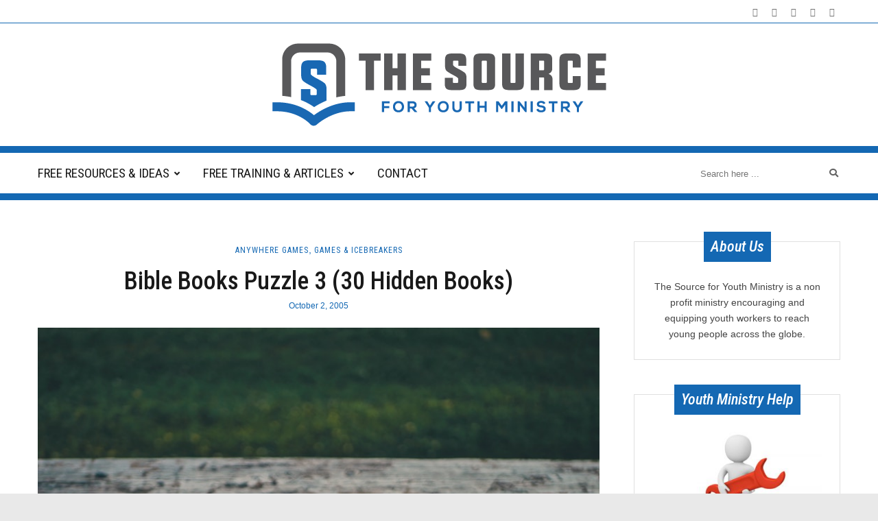

--- FILE ---
content_type: text/html; charset=UTF-8
request_url: https://thesource4ym.com/bible-books-puzzle-3-30-hidden-books/
body_size: 20639
content:
<!DOCTYPE html>
<html lang="en-US">
<head itemscope itemtype="http://schema.org/WebSite">
    <!-- Basic Page Needs
    ================================================== -->
    <meta charset="UTF-8">
    <meta name="viewport" content="width=device-width, initial-scale=1">
	<link rel="profile" href="http://gmpg.org/xfn/11">
	<link rel="pingback" href="https://thesource4ym.com/xmlrpc.php">
    <script>(function(html){html.className = html.className.replace(/\bno-js\b/,'js')})(document.documentElement);</script>
<script type="text/javascript" id="rs-js-common"> rs = {"wordpress":{"version":"6.8.3","home_url":"https:\/\/thesource4ym.com\/","admin_url":"https:\/\/thesource4ym.com\/wp-admin\/","admin_ajax_url":"https:\/\/thesource4ym.com\/wp-admin\/admin-ajax.php","template_url":"https:\/\/thesource4ym.com\/wp-content\/themes\/nomadic","is_admin":false,"is_home":false},"php":{"version":"7.4.33.11","session_id":"3941136978b6f85fc21764105675"},"controls":{"meta_prefix":"rs-"},"lib":{"url":"https:\/\/thesource4ym.com\/wp-content\/themes\/nomadic\/rslib","path":"\/www\/wp-content\/themes\/nomadic\/rslib","version":"2.1.4"},"data":[]}</script>
<meta name='robots' content='index, follow, max-image-preview:large, max-snippet:-1, max-video-preview:-1' />
	<style>img:is([sizes="auto" i], [sizes^="auto," i]) { contain-intrinsic-size: 3000px 1500px }</style>
	
	<!-- This site is optimized with the Yoast SEO plugin v26.8 - https://yoast.com/product/yoast-seo-wordpress/ -->
	<title>Bible Books Puzzle 3 (30 Hidden Books) | TheSource4YM</title>
	<link rel="canonical" href="https://thesource4ym.com/bible-books-puzzle-3-30-hidden-books/" />
	<meta property="og:locale" content="en_US" />
	<meta property="og:type" content="article" />
	<meta property="og:title" content="Bible Books Puzzle 3 (30 Hidden Books) | TheSource4YM" />
	<meta property="og:description" content="Can you find thirty (30) books of the Bible hidden in the paragraph below? This is a most remarkable puzzle. It was found by a gentleman in an airplane seat pocket, on a flight from Los Angeles to Honolulu, keeping him occupied for hours. He enjoyed it so much; he passed it on to some friends. One friend from Illinois worked on this while fishing from his johnboat. Another friend studied it while playing his banjo. Elaine Taylor, a columnist friend, was so intrigued by it she mentioned it in her weekly newspaper column. Another friend judges the job of solving this puzzle so involving; she brews a cup of tea to help her nerves. There will be some names [&hellip;]" />
	<meta property="og:url" content="https://thesource4ym.com/bible-books-puzzle-3-30-hidden-books/" />
	<meta property="og:site_name" content="TheSource4YM" />
	<meta property="article:published_time" content="2005-10-02T04:00:00+00:00" />
	<meta property="article:modified_time" content="2018-12-18T02:06:20+00:00" />
	<meta property="og:image" content="https://thesource4ym.com/wp-content/uploads/2005/10/youth-ministry-game-bible-puzzle-2.jpg" />
	<meta property="og:image:width" content="800" />
	<meta property="og:image:height" content="602" />
	<meta property="og:image:type" content="image/jpeg" />
	<meta name="author" content="Jonathan McKee" />
	<meta name="twitter:card" content="summary_large_image" />
	<meta name="twitter:label1" content="Written by" />
	<meta name="twitter:data1" content="Jonathan McKee" />
	<meta name="twitter:label2" content="Est. reading time" />
	<meta name="twitter:data2" content="2 minutes" />
	<script type="application/ld+json" class="yoast-schema-graph">{"@context":"https://schema.org","@graph":[{"@type":"Article","@id":"https://thesource4ym.com/bible-books-puzzle-3-30-hidden-books/#article","isPartOf":{"@id":"https://thesource4ym.com/bible-books-puzzle-3-30-hidden-books/"},"author":{"name":"Jonathan McKee","@id":"https://thesource4ym.com/#/schema/person/e469e66682801776178c647265180d9f"},"headline":"Bible Books Puzzle 3 (30 Hidden Books)","datePublished":"2005-10-02T04:00:00+00:00","dateModified":"2018-12-18T02:06:20+00:00","mainEntityOfPage":{"@id":"https://thesource4ym.com/bible-books-puzzle-3-30-hidden-books/"},"wordCount":420,"commentCount":5,"image":{"@id":"https://thesource4ym.com/bible-books-puzzle-3-30-hidden-books/#primaryimage"},"thumbnailUrl":"https://thesource4ym.com/wp-content/uploads/2005/10/youth-ministry-game-bible-puzzle-2.jpg","articleSection":["Anywhere Games","Games &amp; Icebreakers"],"inLanguage":"en-US","potentialAction":[{"@type":"CommentAction","name":"Comment","target":["https://thesource4ym.com/bible-books-puzzle-3-30-hidden-books/#respond"]}]},{"@type":"WebPage","@id":"https://thesource4ym.com/bible-books-puzzle-3-30-hidden-books/","url":"https://thesource4ym.com/bible-books-puzzle-3-30-hidden-books/","name":"Bible Books Puzzle 3 (30 Hidden Books) | TheSource4YM","isPartOf":{"@id":"https://thesource4ym.com/#website"},"primaryImageOfPage":{"@id":"https://thesource4ym.com/bible-books-puzzle-3-30-hidden-books/#primaryimage"},"image":{"@id":"https://thesource4ym.com/bible-books-puzzle-3-30-hidden-books/#primaryimage"},"thumbnailUrl":"https://thesource4ym.com/wp-content/uploads/2005/10/youth-ministry-game-bible-puzzle-2.jpg","datePublished":"2005-10-02T04:00:00+00:00","dateModified":"2018-12-18T02:06:20+00:00","author":{"@id":"https://thesource4ym.com/#/schema/person/e469e66682801776178c647265180d9f"},"breadcrumb":{"@id":"https://thesource4ym.com/bible-books-puzzle-3-30-hidden-books/#breadcrumb"},"inLanguage":"en-US","potentialAction":[{"@type":"ReadAction","target":["https://thesource4ym.com/bible-books-puzzle-3-30-hidden-books/"]}]},{"@type":"ImageObject","inLanguage":"en-US","@id":"https://thesource4ym.com/bible-books-puzzle-3-30-hidden-books/#primaryimage","url":"https://thesource4ym.com/wp-content/uploads/2005/10/youth-ministry-game-bible-puzzle-2.jpg","contentUrl":"https://thesource4ym.com/wp-content/uploads/2005/10/youth-ministry-game-bible-puzzle-2.jpg","width":800,"height":602},{"@type":"BreadcrumbList","@id":"https://thesource4ym.com/bible-books-puzzle-3-30-hidden-books/#breadcrumb","itemListElement":[{"@type":"ListItem","position":1,"name":"Home","item":"https://thesource4ym.com/"},{"@type":"ListItem","position":2,"name":"Sample Page","item":"https://thesource4ym.com/sample-page/"},{"@type":"ListItem","position":3,"name":"Bible Books Puzzle 3 (30 Hidden Books)"}]},{"@type":"WebSite","@id":"https://thesource4ym.com/#website","url":"https://thesource4ym.com/","name":"TheSource4YM","description":"","potentialAction":[{"@type":"SearchAction","target":{"@type":"EntryPoint","urlTemplate":"https://thesource4ym.com/?s={search_term_string}"},"query-input":{"@type":"PropertyValueSpecification","valueRequired":true,"valueName":"search_term_string"}}],"inLanguage":"en-US"},{"@type":"Person","@id":"https://thesource4ym.com/#/schema/person/e469e66682801776178c647265180d9f","name":"Jonathan McKee","image":{"@type":"ImageObject","inLanguage":"en-US","@id":"https://thesource4ym.com/#/schema/person/image/","url":"https://secure.gravatar.com/avatar/6f9de6411c58f15b84dd4aa2d48643f1bf2fdc590b55313e4c6bc0a900b32622?s=96&d=mm&r=pg","contentUrl":"https://secure.gravatar.com/avatar/6f9de6411c58f15b84dd4aa2d48643f1bf2fdc590b55313e4c6bc0a900b32622?s=96&d=mm&r=pg","caption":"Jonathan McKee"},"description":"Jonathan McKee is the author of over twenty books including the brand new The Guy's Guide to FOUR BATTLES Every Young Man Must Face; The Teen’s Guide to Social Media &amp; Mobile Devices; If I Had a Parenting Do Over; and the Amazon Best Seller - The Guy's Guide to God, Girls and the Phone in Your Pocket. He speaks to parents and leaders worldwide, all while providing free resources for youth workers on TheSource4YM.com. Jonathan, his wife Lori, and their three kids live in California.","sameAs":["http://parsimonious-mice.flywheelsites.com"],"url":"https://thesource4ym.com/author/thesource4ym/"}]}</script>
	<!-- / Yoast SEO plugin. -->


<link rel='dns-prefetch' href='//fonts.googleapis.com' />
<link rel="alternate" type="application/rss+xml" title="TheSource4YM &raquo; Feed" href="https://thesource4ym.com/feed/" />
<link rel="alternate" type="application/rss+xml" title="TheSource4YM &raquo; Comments Feed" href="https://thesource4ym.com/comments/feed/" />
<link rel="alternate" type="application/rss+xml" title="TheSource4YM &raquo; Bible Books Puzzle 3 (30 Hidden Books) Comments Feed" href="https://thesource4ym.com/bible-books-puzzle-3-30-hidden-books/feed/" />
<script type="text/javascript">
/* <![CDATA[ */
window._wpemojiSettings = {"baseUrl":"https:\/\/s.w.org\/images\/core\/emoji\/16.0.1\/72x72\/","ext":".png","svgUrl":"https:\/\/s.w.org\/images\/core\/emoji\/16.0.1\/svg\/","svgExt":".svg","source":{"concatemoji":"https:\/\/thesource4ym.com\/wp-includes\/js\/wp-emoji-release.min.js?ver=6.8.3"}};
/*! This file is auto-generated */
!function(s,n){var o,i,e;function c(e){try{var t={supportTests:e,timestamp:(new Date).valueOf()};sessionStorage.setItem(o,JSON.stringify(t))}catch(e){}}function p(e,t,n){e.clearRect(0,0,e.canvas.width,e.canvas.height),e.fillText(t,0,0);var t=new Uint32Array(e.getImageData(0,0,e.canvas.width,e.canvas.height).data),a=(e.clearRect(0,0,e.canvas.width,e.canvas.height),e.fillText(n,0,0),new Uint32Array(e.getImageData(0,0,e.canvas.width,e.canvas.height).data));return t.every(function(e,t){return e===a[t]})}function u(e,t){e.clearRect(0,0,e.canvas.width,e.canvas.height),e.fillText(t,0,0);for(var n=e.getImageData(16,16,1,1),a=0;a<n.data.length;a++)if(0!==n.data[a])return!1;return!0}function f(e,t,n,a){switch(t){case"flag":return n(e,"\ud83c\udff3\ufe0f\u200d\u26a7\ufe0f","\ud83c\udff3\ufe0f\u200b\u26a7\ufe0f")?!1:!n(e,"\ud83c\udde8\ud83c\uddf6","\ud83c\udde8\u200b\ud83c\uddf6")&&!n(e,"\ud83c\udff4\udb40\udc67\udb40\udc62\udb40\udc65\udb40\udc6e\udb40\udc67\udb40\udc7f","\ud83c\udff4\u200b\udb40\udc67\u200b\udb40\udc62\u200b\udb40\udc65\u200b\udb40\udc6e\u200b\udb40\udc67\u200b\udb40\udc7f");case"emoji":return!a(e,"\ud83e\udedf")}return!1}function g(e,t,n,a){var r="undefined"!=typeof WorkerGlobalScope&&self instanceof WorkerGlobalScope?new OffscreenCanvas(300,150):s.createElement("canvas"),o=r.getContext("2d",{willReadFrequently:!0}),i=(o.textBaseline="top",o.font="600 32px Arial",{});return e.forEach(function(e){i[e]=t(o,e,n,a)}),i}function t(e){var t=s.createElement("script");t.src=e,t.defer=!0,s.head.appendChild(t)}"undefined"!=typeof Promise&&(o="wpEmojiSettingsSupports",i=["flag","emoji"],n.supports={everything:!0,everythingExceptFlag:!0},e=new Promise(function(e){s.addEventListener("DOMContentLoaded",e,{once:!0})}),new Promise(function(t){var n=function(){try{var e=JSON.parse(sessionStorage.getItem(o));if("object"==typeof e&&"number"==typeof e.timestamp&&(new Date).valueOf()<e.timestamp+604800&&"object"==typeof e.supportTests)return e.supportTests}catch(e){}return null}();if(!n){if("undefined"!=typeof Worker&&"undefined"!=typeof OffscreenCanvas&&"undefined"!=typeof URL&&URL.createObjectURL&&"undefined"!=typeof Blob)try{var e="postMessage("+g.toString()+"("+[JSON.stringify(i),f.toString(),p.toString(),u.toString()].join(",")+"));",a=new Blob([e],{type:"text/javascript"}),r=new Worker(URL.createObjectURL(a),{name:"wpTestEmojiSupports"});return void(r.onmessage=function(e){c(n=e.data),r.terminate(),t(n)})}catch(e){}c(n=g(i,f,p,u))}t(n)}).then(function(e){for(var t in e)n.supports[t]=e[t],n.supports.everything=n.supports.everything&&n.supports[t],"flag"!==t&&(n.supports.everythingExceptFlag=n.supports.everythingExceptFlag&&n.supports[t]);n.supports.everythingExceptFlag=n.supports.everythingExceptFlag&&!n.supports.flag,n.DOMReady=!1,n.readyCallback=function(){n.DOMReady=!0}}).then(function(){return e}).then(function(){var e;n.supports.everything||(n.readyCallback(),(e=n.source||{}).concatemoji?t(e.concatemoji):e.wpemoji&&e.twemoji&&(t(e.twemoji),t(e.wpemoji)))}))}((window,document),window._wpemojiSettings);
/* ]]> */
</script>
<link rel='stylesheet' id='wpra-lightbox-css' href='https://thesource4ym.com/wp-content/plugins/wp-rss-aggregator/core/css/jquery-colorbox.css?ver=1.4.33' type='text/css' media='all' />
<style id='wp-emoji-styles-inline-css' type='text/css'>

	img.wp-smiley, img.emoji {
		display: inline !important;
		border: none !important;
		box-shadow: none !important;
		height: 1em !important;
		width: 1em !important;
		margin: 0 0.07em !important;
		vertical-align: -0.1em !important;
		background: none !important;
		padding: 0 !important;
	}
</style>
<link rel='stylesheet' id='wp-block-library-css' href='https://thesource4ym.com/wp-includes/css/dist/block-library/style.min.css?ver=6.8.3' type='text/css' media='all' />
<style id='classic-theme-styles-inline-css' type='text/css'>
/*! This file is auto-generated */
.wp-block-button__link{color:#fff;background-color:#32373c;border-radius:9999px;box-shadow:none;text-decoration:none;padding:calc(.667em + 2px) calc(1.333em + 2px);font-size:1.125em}.wp-block-file__button{background:#32373c;color:#fff;text-decoration:none}
</style>
<link rel='stylesheet' id='wpra-displays-css' href='https://thesource4ym.com/wp-content/plugins/wp-rss-aggregator/core/css/displays.css?ver=5.0.11' type='text/css' media='all' />
<style id='global-styles-inline-css' type='text/css'>
:root{--wp--preset--aspect-ratio--square: 1;--wp--preset--aspect-ratio--4-3: 4/3;--wp--preset--aspect-ratio--3-4: 3/4;--wp--preset--aspect-ratio--3-2: 3/2;--wp--preset--aspect-ratio--2-3: 2/3;--wp--preset--aspect-ratio--16-9: 16/9;--wp--preset--aspect-ratio--9-16: 9/16;--wp--preset--color--black: #000000;--wp--preset--color--cyan-bluish-gray: #abb8c3;--wp--preset--color--white: #ffffff;--wp--preset--color--pale-pink: #f78da7;--wp--preset--color--vivid-red: #cf2e2e;--wp--preset--color--luminous-vivid-orange: #ff6900;--wp--preset--color--luminous-vivid-amber: #fcb900;--wp--preset--color--light-green-cyan: #7bdcb5;--wp--preset--color--vivid-green-cyan: #00d084;--wp--preset--color--pale-cyan-blue: #8ed1fc;--wp--preset--color--vivid-cyan-blue: #0693e3;--wp--preset--color--vivid-purple: #9b51e0;--wp--preset--gradient--vivid-cyan-blue-to-vivid-purple: linear-gradient(135deg,rgba(6,147,227,1) 0%,rgb(155,81,224) 100%);--wp--preset--gradient--light-green-cyan-to-vivid-green-cyan: linear-gradient(135deg,rgb(122,220,180) 0%,rgb(0,208,130) 100%);--wp--preset--gradient--luminous-vivid-amber-to-luminous-vivid-orange: linear-gradient(135deg,rgba(252,185,0,1) 0%,rgba(255,105,0,1) 100%);--wp--preset--gradient--luminous-vivid-orange-to-vivid-red: linear-gradient(135deg,rgba(255,105,0,1) 0%,rgb(207,46,46) 100%);--wp--preset--gradient--very-light-gray-to-cyan-bluish-gray: linear-gradient(135deg,rgb(238,238,238) 0%,rgb(169,184,195) 100%);--wp--preset--gradient--cool-to-warm-spectrum: linear-gradient(135deg,rgb(74,234,220) 0%,rgb(151,120,209) 20%,rgb(207,42,186) 40%,rgb(238,44,130) 60%,rgb(251,105,98) 80%,rgb(254,248,76) 100%);--wp--preset--gradient--blush-light-purple: linear-gradient(135deg,rgb(255,206,236) 0%,rgb(152,150,240) 100%);--wp--preset--gradient--blush-bordeaux: linear-gradient(135deg,rgb(254,205,165) 0%,rgb(254,45,45) 50%,rgb(107,0,62) 100%);--wp--preset--gradient--luminous-dusk: linear-gradient(135deg,rgb(255,203,112) 0%,rgb(199,81,192) 50%,rgb(65,88,208) 100%);--wp--preset--gradient--pale-ocean: linear-gradient(135deg,rgb(255,245,203) 0%,rgb(182,227,212) 50%,rgb(51,167,181) 100%);--wp--preset--gradient--electric-grass: linear-gradient(135deg,rgb(202,248,128) 0%,rgb(113,206,126) 100%);--wp--preset--gradient--midnight: linear-gradient(135deg,rgb(2,3,129) 0%,rgb(40,116,252) 100%);--wp--preset--font-size--small: 13px;--wp--preset--font-size--medium: 20px;--wp--preset--font-size--large: 36px;--wp--preset--font-size--x-large: 42px;--wp--preset--spacing--20: 0.44rem;--wp--preset--spacing--30: 0.67rem;--wp--preset--spacing--40: 1rem;--wp--preset--spacing--50: 1.5rem;--wp--preset--spacing--60: 2.25rem;--wp--preset--spacing--70: 3.38rem;--wp--preset--spacing--80: 5.06rem;--wp--preset--shadow--natural: 6px 6px 9px rgba(0, 0, 0, 0.2);--wp--preset--shadow--deep: 12px 12px 50px rgba(0, 0, 0, 0.4);--wp--preset--shadow--sharp: 6px 6px 0px rgba(0, 0, 0, 0.2);--wp--preset--shadow--outlined: 6px 6px 0px -3px rgba(255, 255, 255, 1), 6px 6px rgba(0, 0, 0, 1);--wp--preset--shadow--crisp: 6px 6px 0px rgba(0, 0, 0, 1);}:where(.is-layout-flex){gap: 0.5em;}:where(.is-layout-grid){gap: 0.5em;}body .is-layout-flex{display: flex;}.is-layout-flex{flex-wrap: wrap;align-items: center;}.is-layout-flex > :is(*, div){margin: 0;}body .is-layout-grid{display: grid;}.is-layout-grid > :is(*, div){margin: 0;}:where(.wp-block-columns.is-layout-flex){gap: 2em;}:where(.wp-block-columns.is-layout-grid){gap: 2em;}:where(.wp-block-post-template.is-layout-flex){gap: 1.25em;}:where(.wp-block-post-template.is-layout-grid){gap: 1.25em;}.has-black-color{color: var(--wp--preset--color--black) !important;}.has-cyan-bluish-gray-color{color: var(--wp--preset--color--cyan-bluish-gray) !important;}.has-white-color{color: var(--wp--preset--color--white) !important;}.has-pale-pink-color{color: var(--wp--preset--color--pale-pink) !important;}.has-vivid-red-color{color: var(--wp--preset--color--vivid-red) !important;}.has-luminous-vivid-orange-color{color: var(--wp--preset--color--luminous-vivid-orange) !important;}.has-luminous-vivid-amber-color{color: var(--wp--preset--color--luminous-vivid-amber) !important;}.has-light-green-cyan-color{color: var(--wp--preset--color--light-green-cyan) !important;}.has-vivid-green-cyan-color{color: var(--wp--preset--color--vivid-green-cyan) !important;}.has-pale-cyan-blue-color{color: var(--wp--preset--color--pale-cyan-blue) !important;}.has-vivid-cyan-blue-color{color: var(--wp--preset--color--vivid-cyan-blue) !important;}.has-vivid-purple-color{color: var(--wp--preset--color--vivid-purple) !important;}.has-black-background-color{background-color: var(--wp--preset--color--black) !important;}.has-cyan-bluish-gray-background-color{background-color: var(--wp--preset--color--cyan-bluish-gray) !important;}.has-white-background-color{background-color: var(--wp--preset--color--white) !important;}.has-pale-pink-background-color{background-color: var(--wp--preset--color--pale-pink) !important;}.has-vivid-red-background-color{background-color: var(--wp--preset--color--vivid-red) !important;}.has-luminous-vivid-orange-background-color{background-color: var(--wp--preset--color--luminous-vivid-orange) !important;}.has-luminous-vivid-amber-background-color{background-color: var(--wp--preset--color--luminous-vivid-amber) !important;}.has-light-green-cyan-background-color{background-color: var(--wp--preset--color--light-green-cyan) !important;}.has-vivid-green-cyan-background-color{background-color: var(--wp--preset--color--vivid-green-cyan) !important;}.has-pale-cyan-blue-background-color{background-color: var(--wp--preset--color--pale-cyan-blue) !important;}.has-vivid-cyan-blue-background-color{background-color: var(--wp--preset--color--vivid-cyan-blue) !important;}.has-vivid-purple-background-color{background-color: var(--wp--preset--color--vivid-purple) !important;}.has-black-border-color{border-color: var(--wp--preset--color--black) !important;}.has-cyan-bluish-gray-border-color{border-color: var(--wp--preset--color--cyan-bluish-gray) !important;}.has-white-border-color{border-color: var(--wp--preset--color--white) !important;}.has-pale-pink-border-color{border-color: var(--wp--preset--color--pale-pink) !important;}.has-vivid-red-border-color{border-color: var(--wp--preset--color--vivid-red) !important;}.has-luminous-vivid-orange-border-color{border-color: var(--wp--preset--color--luminous-vivid-orange) !important;}.has-luminous-vivid-amber-border-color{border-color: var(--wp--preset--color--luminous-vivid-amber) !important;}.has-light-green-cyan-border-color{border-color: var(--wp--preset--color--light-green-cyan) !important;}.has-vivid-green-cyan-border-color{border-color: var(--wp--preset--color--vivid-green-cyan) !important;}.has-pale-cyan-blue-border-color{border-color: var(--wp--preset--color--pale-cyan-blue) !important;}.has-vivid-cyan-blue-border-color{border-color: var(--wp--preset--color--vivid-cyan-blue) !important;}.has-vivid-purple-border-color{border-color: var(--wp--preset--color--vivid-purple) !important;}.has-vivid-cyan-blue-to-vivid-purple-gradient-background{background: var(--wp--preset--gradient--vivid-cyan-blue-to-vivid-purple) !important;}.has-light-green-cyan-to-vivid-green-cyan-gradient-background{background: var(--wp--preset--gradient--light-green-cyan-to-vivid-green-cyan) !important;}.has-luminous-vivid-amber-to-luminous-vivid-orange-gradient-background{background: var(--wp--preset--gradient--luminous-vivid-amber-to-luminous-vivid-orange) !important;}.has-luminous-vivid-orange-to-vivid-red-gradient-background{background: var(--wp--preset--gradient--luminous-vivid-orange-to-vivid-red) !important;}.has-very-light-gray-to-cyan-bluish-gray-gradient-background{background: var(--wp--preset--gradient--very-light-gray-to-cyan-bluish-gray) !important;}.has-cool-to-warm-spectrum-gradient-background{background: var(--wp--preset--gradient--cool-to-warm-spectrum) !important;}.has-blush-light-purple-gradient-background{background: var(--wp--preset--gradient--blush-light-purple) !important;}.has-blush-bordeaux-gradient-background{background: var(--wp--preset--gradient--blush-bordeaux) !important;}.has-luminous-dusk-gradient-background{background: var(--wp--preset--gradient--luminous-dusk) !important;}.has-pale-ocean-gradient-background{background: var(--wp--preset--gradient--pale-ocean) !important;}.has-electric-grass-gradient-background{background: var(--wp--preset--gradient--electric-grass) !important;}.has-midnight-gradient-background{background: var(--wp--preset--gradient--midnight) !important;}.has-small-font-size{font-size: var(--wp--preset--font-size--small) !important;}.has-medium-font-size{font-size: var(--wp--preset--font-size--medium) !important;}.has-large-font-size{font-size: var(--wp--preset--font-size--large) !important;}.has-x-large-font-size{font-size: var(--wp--preset--font-size--x-large) !important;}
:where(.wp-block-post-template.is-layout-flex){gap: 1.25em;}:where(.wp-block-post-template.is-layout-grid){gap: 1.25em;}
:where(.wp-block-columns.is-layout-flex){gap: 2em;}:where(.wp-block-columns.is-layout-grid){gap: 2em;}
:root :where(.wp-block-pullquote){font-size: 1.5em;line-height: 1.6;}
</style>
<link rel='stylesheet' id='automatic-upload-images-css' href='https://thesource4ym.com/wp-content/plugins/automatic-upload-images/public/css/automatic-upload-images-public.css?ver=1.0.0' type='text/css' media='all' />
<link rel='stylesheet' id='contact-form-7-css' href='https://thesource4ym.com/wp-content/plugins/contact-form-7/includes/css/styles.css?ver=6.1.4' type='text/css' media='all' />
<link rel='stylesheet' id='ppress-frontend-css' href='https://thesource4ym.com/wp-content/plugins/wp-user-avatar/assets/css/frontend.min.css?ver=4.16.8' type='text/css' media='all' />
<link rel='stylesheet' id='ppress-flatpickr-css' href='https://thesource4ym.com/wp-content/plugins/wp-user-avatar/assets/flatpickr/flatpickr.min.css?ver=4.16.8' type='text/css' media='all' />
<link rel='stylesheet' id='ppress-select2-css' href='https://thesource4ym.com/wp-content/plugins/wp-user-avatar/assets/select2/select2.min.css?ver=6.8.3' type='text/css' media='all' />
<link rel='stylesheet' id='rst_custom_enqueue_google_font-css' href='https://fonts.googleapis.com/css?family=Roboto+Condensed:500,500i,400%7CRoboto+Condensed:500,500i,400%7CRoboto+Condensed:400,400i%7Cinherit:400,400i%7CRoboto+Condensed:400,400i%7Cinherit:400,400i%7CRoboto+Condensed:500,500i,400%7Cinherit:500,500i,400%7Cinherit:400,400i' type='text/css' media='all' />
<link rel='stylesheet' id='higher_place_slick-css' href='https://thesource4ym.com/wp-content/themes/nomadic/css/slick.css?ver=6.8.3' type='text/css' media='all' />
<link rel='stylesheet' id='higher_place_main_min-css' href='https://thesource4ym.com/wp-content/themes/nomadic/css/main-min.css?ver=6.8.3' type='text/css' media='all' />
<link rel='stylesheet' id='higher_place_custom_fix-css' href='https://thesource4ym.com/wp-content/themes/nomadic/css/custom_fix.css?ver=6.8.3' type='text/css' media='all' />
<link rel='stylesheet' id='higher_place_rst-style-css' href='https://thesource4ym.com/wp-content/themes/nomadic/style.css?ver=6.8.3' type='text/css' media='all' />
<link rel='stylesheet' id='higher_place_fonts-css' href='https://fonts.googleapis.com/css?family=Roboto%3A300%2C300i%2C400%2C400i%2C500%2C500i%2C700%2C700i%7COld+Standard+TT%3A300%2C300i%2C400%2C400i%2C500%2C500i%2C700%2C700i%7CMerriweather%3A300%2C300i%2C400%2C400i%2C500%2C500i%2C700%2C700i%7CSignerica+Medium%3A300%2C300i%2C400%2C400i%2C500%2C500i%2C700%2C700i%7CVerdana%3A300%2C300i%2C400%2C400i%2C500%2C500i%2C700%2C700i%7CGeneva%3A300%2C300i%2C400%2C400i%2C500%2C500i%2C700%2C700i%7CRoboto+Condensed%3A300%2C300i%2C400%2C400i%2C500%2C500i%2C700%2C700i&#038;subset=latin' type='text/css' media='all' />
<link rel='stylesheet' id='custom-style-css' href='https://thesource4ym.com/wp-content/themes/nomadic/rslib/customize/rst-writerCSS.min.css?ver=6.8.3' type='text/css' media='all' />
<style id='custom-style-inline-css' type='text/css'>
.container,.kc-container,.wrapper-box.container,#header .header-container-full.container,.wrapper-box.container #wrapper-footer.not-full-width .container,.wrapper-box.container #wrapper-footer .footer-box-not-full .container,#header .header-container-full.container .header_mega_full .container{ max-width: 1200px}a:hover,.rst-nav-menu .sub-menu li a:hover,blockquote footer,.rst-inner-meta-info a:hover,.rst_category_name a:hover,.rst-share a:hover,.recent-meta-info a:hover,.rst-item-inner-box-post h3:hover,.widget_about ul li a:hover,.recent-meta-info a,.widget_categories ul li a:hover,.widget_archive ul li a:hover,.widget_pages ul li a:hover,.widget_meta ul li a:hover,.widget_recent_entries ul li a:hover,.widget_nav_menu ul li a:hover,.widget_recent_comments ul li a:hover,.widget_product_categories ul li a:hover,.rst-footer-widget .widget_categories ul li a:hover,.rst-footer-widget .widget_archive ul li a:hover,.rst-footer-widget .widget_pages ul li a:hover,.rst-footer-widget .widget_meta ul li a:hover,.rst-footer-widget .widget_recent_entries ul li a:hover,.rst-footer-widget .widget_nav_menu ul li a:hover,.rst-footer-widget .widget_recent_comments ul li a:hover,.rst-footer-widget .widget_product_categories ul li a:hover,.rst-inner-post-item-list .rst_category_name,.rst_category_name,.rst-inner-meta-info .rst_category_name a,.rst-inner-meta-info .rst_category_name a:hover,.rst_category_name a,.rst-inner-post-item-grid .rst_category_name,.calendar_wrap table td a,.rst-exceprt-post a,.author-box .rst-about-info li a:hover,.info-author-post  ul li a:hover,.rst-footer-social ul li a:hover,.logged-in-as a:hover,.rst-nav-menu-footer li a:hover,.hp_breadcrum .rst_breadcrumb li a:hover,.widget_about p a,.rst_post_comment a:hover,.header-top.header-top-bar .rst-nav-menu li a:hover,.rst-post-bottom-readmore.style-1 .rst-read-more:hover,.rst-post-bottom-readmore.style-4 .rst-read-more:hover,.header-style-02 #inner-header .rst-social-menu li a:hover,.rst-nav-menu li .ub-mega-grid .ub-terms-child:hover, .rst-nav-menu li .ub-mega-grid .ub-terms-child.active,.rst-nav-menu  li .ub-mega-grid a:hover,.rst_cat,.rst_cat a,.rst-post-bottom a:hover,.rst-post-bottom .rst-share a:hover,.rst-share a,.related-posts.related-posts-index .rst-item-inner-feature-post a:hover h2,.rst-nav-menu li a:hover,.rst-post-bottom .rst-share a,.widget_about p a,.rst_post_comment a:hover,.header-top.header-top-bar .rst-nav-menu li a:hover,.grid-item .rst_cate:hover,.portfolio_next a:hover,.rst_filter ul li a.active,.rst_filter ul li a:hover,.yith-wcwl-add-button a.add_to_wishlist,.product_meta a:hover,.woocommerce div.product .woocommerce-tabs ul.tabs li.active a,.rst-head-cart a:hover,.header-top.header-top-bar .rst-head-cart a:hover {color: #1468b3;}.rst-read-more.style-1:hover {color: #1468b3 !important;	border-color: #1468b3 !important;}.wp-pagenavi a:hover,.wp-pagenavi span.page-numbers.current,.navigation a:hover,.slick-arrow:hover,.owl-controls  .owl-next:hover,.owl-controls  .owl-prev:hover,.tagcloud a:hover,#footer .tagcloud a:hover, .rst-ajax-load-more:hover, .rst-load-galery:hover,.rst-ajax-load-more-shortcode:hover,.rst-exceprt-post-single input[type="submit"],.rst-post-bottom-readmore .rst-read-more:hover,.rst-read-article:hover,.rst-slider-read-more .rst-read-article:hover,.page .inner-content blockquote p,.single .inner-content blockquote p,blockquote,.rst-ajax-load-portfolio:hover,.wp-pagenavi.rst_pagenavi_woocommerce a:hover, .wp-pagenavi.rst_pagenavi_woocommerce span.page-numbers.current,.woocommerce span.onsale:after{border-color: #1468b3;}.sticky .rst-meta-info .pin-sticky:before {border-right-color: #1468b3;}.sticky .rst-meta-info .pin-sticky:after {border-top-color: #1468b3;}.rst-post-bottom-readmore .rst-read-more:hover,.rst-footer-social ul li a:hover span,.wp-pagenavi a:hover,.wp-pagenavi span.page-numbers.current,.navigation a:hover,.tagcloud a:hover,#footer.tagcloud a:hover,.owl-controls  .owl-next:hover,.owl-controls  .owl-prev:hover,.rst_category_name.rst_cat_slider a,.slick-dots li button,.rst-exceprt-post-single input[type="submit"],.sticky .rst-meta-info .pin-sticky,.slick-dots li.slick-active button,.rst-ajax-load-more,.rst-load-galery,.rst-ajax-load-more-shortcode,.rst-ajax-load-more:focus,.rst-load-galery:focus,.rst-ajax-load-more-shortcode:focus,.comment-reply-link:hover, #cancel-comment-reply-link:hover,.rst-ajax-load-more:active,.rst-load-galery:active,.rst-ajax-load-more-shortcode:active,.widget_wysija_cont .wysija-submit,.mc4wp-form-fields input[type="submit"],.rst-post-bottom-readmore .rst-read-more:hover,.slick-arrow.slick-prev:hover,.slick-arrow.slick-next:hover,.rst-read-article:hover,.rst-slider-read-more .rst-read-article:hover,.rst-post-bottom-single .rst-tags a:hover,.rst-posts-single-description .rst-read-article:hover,.rst_thumbnail_quote blockquote::before,.rst_info .rst_hyperlink:hover, .rst_info .rst_popup:hover,.rst-ajax-load-portfolio,.rst-ajax-load-portfolio:focus,.rst-ajax-load-portfolio:active,.grid-item-gallery .overlay,.woocommerce span.onsale,.wp-pagenavi.rst_pagenavi_woocommerce a:hover, .wp-pagenavi.rst_pagenavi_woocommerce span.page-numbers.current,.woocommerce .entry-summary button.button.alt,.woocommerce #respond input#submit, .woocommerce a.button, .woocommerce button.button, .woocommerce input.button,.woocommerce #respond input#submit.alt, .woocommerce a.button.alt, .woocommerce button.button.alt, .woocommerce input.button.alt,.rst-head-cart a .cart_count {background-color: #1468b3;}.rst-input-submit:hover,.wpcf7-submit:hover,.woocommerce .rst_info .button:hover, .woocommerce .rst_info .quick-view-btn:hover {background: #1468b3 !important;}body,.info-author-post .description-author,.rst-exceprt-post,.tagcloud a,.textwidget,.content-page p,.content-page ul li,blockquote:before,.comment .wand-media-body,.widget_about  p,.author-box .rst-about-info p {color: #58595b;}.rst-post-bottom a,.rst-inner-meta-info,.rst-inner-meta-info a,.recent-meta-info,.rst-tags a,.rst-tags,.rst-post-bottom a span,.rst-post-bottom .rst-share span,.number-comment,.date-comment,.rst-inner-meta-info time,.rst_post_comment a,.rst_meta .rst_post_date,.recent-meta-info time {color: #1468b3;}.home #header.header-style-04 #inner-header,#header.header-style-04 #inner-header,.home #header.header-style-56 #inner-header,#header.header-style-56 #inner-header { border-bottom: 1px solid #eeeeee;}.header-top.header_mega_full.menu-border-top-bottom{border-top-width: 10px;border-bottom-width: 10px;}.header-top.header_mega_full.menu-border-bottom{border-bottom-width: 10px;}.header-top.header_mega_full.menu-border-top{border-top-width: 10px;}.header-top.header_mega_full.menu-border{	border-width: 10px;}.rst-mega-menu.two_column .sub-menu li ul.rst-sub-menu-column li a,.rst-mega-menu.three_column .sub-menu li ul.rst-sub-menu-column li a,.rst-mega-menu.four_column .sub-menu li ul.rst-sub-menu-column li a,.rst-nav-menu .sub-menu li a,.sub-menu,.header-top,.header-logo-top .header-top,.header-top.header-top-bar,#header,.single .header-logo-bottom #inner-header, .page .header-logo-bottom #inner-header, .archive .header-logo-bottom #inner-header,.single #header.header-style-56 #inner-header,.single #header.header-style-04 #inner-header,#header.header-style-56 #inner-header,#header.header-style-04 #inner-header,.single #header.header-style-01 .header-top.menu-border-top,.single #header.header-style-05 .header-top.menu-border-top,.single #header.header-style-02 .header-top.menu-border-top,.page  #header.header-style-56 #inner-header,.page #header.header-style-04 #inner-header,.page #header.header-style-01 .header-top.menu-border-top,.page #header.header-style-05 .header-top.menu-border-top,.page #header.header-style-02 .header-top.menu-border-top,.archive  #header.header-style-56 #inner-header,.archive #header.header-style-04 #inner-header,.archive #header.header-style-01 .header-top.menu-border-top,.archive #header.header-style-05 .header-top.menu-border-top,.archive #header.header-style-02 .header-top.menu-border-top{ border-color: #1468b3 }.rst-nav-menu li.rst-mega-menu.two_column ul.sub-menu:before,.rst-nav-menu li.rst-mega-menu.three_column ul.sub-menu:before,.rst-nav-menu li.rst-mega-menu.three_column ul.sub-menu:after,.rst-nav-menu li.rst-mega-menu.four_column ul.sub-menu:before,.rst-nav-menu li.rst-mega-menu.four_column ul.sub-menu:after,.rst-mega-menu.four_column .sub-menu li.menu-item-0 .height-border {background-color: #1468b3}.widget .widget-title,.widget .widgettitle{	color: #ffffff;}.widget_about h5,.widget_about p,.textwidget,.widget,.widget_wysija form input.wysija-input,.main-search .form-control,.wysija-submit,.mc4wp-form-fields input,.main-search .btn-default{color: #444444;}.rst-footer-widget .widget .widget-title,.rst-footer-widget .widget .widgettitle { color: #ffffff; }#head-category .rst-title-description h2 span {display: none; }.rst-post-bottom-readmore { display: none;}.rst-inner-post-item-large .rst-post-bottom-readmore{ display: inherit;}.rst-post-bottom-readmore .rst-read-more{color: #ffffff;}.rst-post-bottom-readmore .rst-read-more,.rst-post-bottom-readmore.style-1 .rst-read-more,.rst-read-more.style-1{border-color: #2697b2;}.rst-post-bottom-readmore .rst-read-more{background-color: #2697b2;}.main-slider .rst_category_name a,.main-slider .rst_category_name{ color: #2697b2 !important }.rst-main-slider-03 .rst_inner_info::after,.rst-main-slider-06 .rst_inner_info::after,.rst-main-slider-02 .rst_inner_info::after,.rst-main-slider-03 .rst_owl_item_info::after,	.rst-main-slider-06 .rst_owl_item_info::after,.rst-main-slider-02 .rst_owl_item_info::after { background: none }.rst-main-slider-03 .wand-item::after,.rst-main-slider-06 .wand-item::after,.rst-main-slider-02 .wand-item::after { background-color: #000; position: absolute; content: "";  top: 0;  width: 100%; height: 100%; opacity: 0.2;}.rst-main-slider-03 .rst_inner_info,.rst-main-slider-06 .rst_inner_info,.rst-main-slider-02 .rst_inner_info {padding:0;}.header-logo-top.header-style-01 + .main-slider .rst-main-slider-03, .header-logo-top.header-style-02 + .main-slider .rst-main-slider-03,.header-logo-top.header-style-01 + .main-slider .rst-main-slider-07, .header-logo-top.header-style-02 + .main-slider .rst-main-slider-07,.header-logo-top.header-style-01 + .main-slider .rst-main-slider-10, .header-logo-top.header-style-02 + .main-slider .rst-main-slider-10,.header-logo-top.header-style-01 + .main-slider #rst-main-slider-11, .header-logo-top.header-style-02 + .main-slider #rst-main-slider-11,.header-logo-top.header-style-01 + .main-slider .rst-main-slider-12, .header-logo-top.header-style-02 + .main-slider .rst-main-slider-12,.wrapper-box .header-logo-top.header-style-01 + .main-slider,.wrapper-box  .header-logo-top.header-style-02 + .main-slider{ margin-top: 0 }.main-slider{ margin-top: 0px !important}
</style>
<link rel='stylesheet' id='kc-general-css' href='https://thesource4ym.com/wp-content/plugins/kingcomposer/assets/frontend/css/kingcomposer.min.css?ver=2.9.6' type='text/css' media='all' />
<link rel='stylesheet' id='kc-icon-1-css' href='https://thesource4ym.com/wp-content/plugins/kingcomposer/assets/css/icons.css?ver=2.9.6' type='text/css' media='all' />
<link rel='stylesheet' id='wp-add-custom-css-css' href='https://thesource4ym.com?display_custom_css=css&#038;ver=6.8.3' type='text/css' media='all' />
<link rel='stylesheet' id='rst-font-for-frontend-css' href='https://thesource4ym.com/wp-content/themes/nomadic/rslib/customize/rst-writerCSS.min.css?ver=20260127010040' type='text/css' media='all' />
<script type="text/javascript" src="https://thesource4ym.com/wp-includes/js/jquery/jquery.min.js?ver=3.7.1" id="jquery-core-js"></script>
<script type="text/javascript" src="https://thesource4ym.com/wp-includes/js/jquery/jquery-migrate.min.js?ver=3.4.1" id="jquery-migrate-js"></script>
<script type="text/javascript" src="https://thesource4ym.com/wp-content/plugins/automatic-upload-images/public/js/automatic-upload-images-public.js?ver=1.0.0" id="automatic-upload-images-js"></script>
<script type="text/javascript" src="https://thesource4ym.com/wp-content/plugins/wp-user-avatar/assets/flatpickr/flatpickr.min.js?ver=4.16.8" id="ppress-flatpickr-js"></script>
<script type="text/javascript" src="https://thesource4ym.com/wp-content/plugins/wp-user-avatar/assets/select2/select2.min.js?ver=4.16.8" id="ppress-select2-js"></script>
<link rel="https://api.w.org/" href="https://thesource4ym.com/wp-json/" /><link rel="alternate" title="JSON" type="application/json" href="https://thesource4ym.com/wp-json/wp/v2/posts/3604" /><link rel="EditURI" type="application/rsd+xml" title="RSD" href="https://thesource4ym.com/xmlrpc.php?rsd" />
<meta name="generator" content="WordPress 6.8.3" />
<link rel='shortlink' href='https://thesource4ym.com/?p=3604' />
<link rel="alternate" title="oEmbed (JSON)" type="application/json+oembed" href="https://thesource4ym.com/wp-json/oembed/1.0/embed?url=https%3A%2F%2Fthesource4ym.com%2Fbible-books-puzzle-3-30-hidden-books%2F" />
<link rel="alternate" title="oEmbed (XML)" type="text/xml+oembed" href="https://thesource4ym.com/wp-json/oembed/1.0/embed?url=https%3A%2F%2Fthesource4ym.com%2Fbible-books-puzzle-3-30-hidden-books%2F&#038;format=xml" />
<script type="text/javascript">var kc_script_data={ajax_url:"https://thesource4ym.com/wp-admin/admin-ajax.php"}</script><script src="https://www.google.com/recaptcha/api.js?render=6LdS650UAAAAAF6JTDWFW0uagkxYNhu5rdF18fY3"></script> <script> grecaptcha.ready(function() { grecaptcha.execute('6LdS650UAAAAAF6JTDWFW0uagkxYNhu5rdF18fY3', {action: 'homepage'}).then(function(token) { ... }); }); </script>	<style type="text/css">#content { margin-top:60px}.rst-inner-post-item-list .rst-inner-meta-info time,.rst-inner-post-item-grid .rst-inner-meta-info time {margin-right: 0}.rst-post-bottom-readmore { display: none;}.rst-inner-post-item-large .rst-post-bottom-readmore{ display: inherit;}</style>	<script>
jQuery(document).ready(function($) {
	$('a')
		.filter('[href^="http"], [href^="//"]')
		.not('[href*="' + window.location.host + '"]')
		.attr('rel', 'noopener noreferrer')
		.attr('target', '_blank');
});

	</script>
	
<!-- Global site tag (gtag.js) - Google Analytics -->

<script async src="https://www.googletagmanager.com/gtag/js?id=G-3CKWYFB34Q"></script>

<script>

  window.dataLayer = window.dataLayer || [];

  function gtag(){dataLayer.push(arguments);}

  gtag('js', new Date());

 

  gtag('config', 'G-3CKWYFB34Q');

</script>
	</head>
	<body class="wp-singular post-template-default single single-post postid-3604 single-format-image wp-theme-nomadic kc-css-system group-blog" itemscope itemtype="http://schema.org/WebPage">
	<!-- Menu Mobile -->
	<a id="close-sidebar-nav"><i class="fa fa-close"></i></a>
	<nav id="sidebar-nav">
		<ul id="menu-primary" class="menu-mobile"><li id="menu-item-6734" class="menu-item menu-item-type-custom menu-item-object-custom menu-item-has-children menu-item-first rst-not-mega menu-item-6734"><a href="#">FREE RESOURCES &#038; IDEAS</a>
<ul class="sub-menu">
	<li id="menu-item-366" class="menu-item menu-item-type-post_type menu-item-object-page rst-not-mega menu-item-366"><a href="https://thesource4ym.com/music-discussions/">Music Discussions</a></li>
	<li id="menu-item-365" class="menu-item menu-item-type-post_type menu-item-object-page rst-not-mega menu-item-365"><a href="https://thesource4ym.com/movie-clip-discussions/">Movie Clip Discussions</a></li>
	<li id="menu-item-364" class="menu-item menu-item-type-post_type menu-item-object-page rst-not-mega menu-item-364"><a href="https://thesource4ym.com/team-builders/">Team Builders</a></li>
	<li id="menu-item-363" class="menu-item menu-item-type-post_type menu-item-object-page rst-not-mega menu-item-363"><a href="https://thesource4ym.com/games/">Games &#038; Icebreakers</a></li>
	<li id="menu-item-362" class="menu-item menu-item-type-post_type menu-item-object-page rst-not-mega menu-item-362"><a href="https://thesource4ym.com/outreach-event-ideas/">Outreach Event Ideas</a></li>
	<li id="menu-item-361" class="menu-item menu-item-type-post_type menu-item-object-page rst-not-mega menu-item-361"><a href="https://thesource4ym.com/fun-event-activity-ideas/">Fun Event &#038; Activity Ideas</a></li>
	<li id="menu-item-360" class="menu-item menu-item-type-post_type menu-item-object-page rst-not-mega menu-item-360"><a href="https://thesource4ym.com/curriculum-jumpstarters/">Curriculum &#038; Jumpstarters</a></li>
	<li id="menu-item-358" class="menu-item menu-item-type-post_type menu-item-object-page rst-not-mega menu-item-358"><a href="https://thesource4ym.com/holiday-ideas/">Holiday Ideas</a></li>
	<li id="menu-item-357" class="menu-item menu-item-type-post_type menu-item-object-page rst-not-mega menu-item-357"><a href="https://thesource4ym.com/talks-sermons/">Talks/Sermons</a></li>
	<li id="menu-item-356" class="menu-item menu-item-type-post_type menu-item-object-page rst-not-mega menu-item-356"><a href="https://thesource4ym.com/skits/">Stupid Skits</a></li>
	<li id="menu-item-355" class="menu-item menu-item-type-post_type menu-item-object-page rst-not-mega menu-item-355"><a href="https://thesource4ym.com/logistical-crud/">Logistical Crud</a></li>
	<li id="menu-item-354" class="menu-item menu-item-type-post_type menu-item-object-page rst-not-mega menu-item-354"><a href="https://thesource4ym.com/youtube-discussion/">YouTube Discussion</a></li>
</ul>
</li>
<li id="menu-item-6735" class="menu-item menu-item-type-custom menu-item-object-custom menu-item-has-children rst-not-mega menu-item-6735"><a href="#">FREE TRAINING &#038; ARTICLES</a>
<ul class="sub-menu">
	<li id="menu-item-424" class="menu-item menu-item-type-post_type menu-item-object-page rst-not-mega menu-item-424"><a href="https://thesource4ym.com/youth-ministry-help/">Youth Ministry Help</a></li>
	<li id="menu-item-353" class="menu-item menu-item-type-post_type menu-item-object-page rst-not-mega menu-item-353"><a href="https://thesource4ym.com/free-training-videos/">Free Training Videos</a></li>
	<li id="menu-item-421" class="menu-item menu-item-type-custom menu-item-object-custom rst-not-mega menu-item-421"><a href="http://thesource4parents.com">THE SOURCE FOR PARENTS</a></li>
	<li id="menu-item-351" class="menu-item menu-item-type-post_type menu-item-object-page rst-not-mega menu-item-351"><a href="https://thesource4ym.com/campus-ministry-corner/">Campus Ministry Corner</a></li>
</ul>
</li>
<li id="menu-item-10016" class="menu-item menu-item-type-post_type menu-item-object-page rst-not-mega menu-item-10016"><a href="https://thesource4ym.com/contact-us/">CONTACT</a></li>
</ul>	</nav>
	<!-- end Menu Mobile -->
	<div id="wrapper" class="">
		<header id="header" class="header-logo-bottom header-style-05  ">
	<div class="header-container-full ">
		<!-- Header Top -->
					<div class="header-top header-top-bar menu-border-bottom">
				<div class="container">
					<div class="wand-box-header">
						<!-- Top Menu -->
						<div class="wand-menu text-left">
							<div class="rst-main-menu">

</div>						</div>
						<!-- end Top Menu -->
						<!-- Social -->
						<div class="wand-search-social rst-header-right rst-header-right-search rst-bright-none"><!-- Social -->

<ul class="rst-social-menu">
	
	<li><a target="_blank" href="https://www.facebook.com/TheSource4ym"><i class="fa fa-facebook"></i></a></li>
	
	
	
	<li><a target="_blank" href="https://twitter.com/InJonathansHead"><i class="fa fa-twitter"></i></a></li>
	
	
	
	<li><a target="_blank" href="https://www.instagram.com/injonathanshead"><i class="fa fa-instagram"></i></a></li>
	
	
	<li><a target="_blank" href="https://www.youtube.com/channel/UCZy65-JnWhqMds9bOKFcCgg"><i class="fa fa-youtube"></i></a></li>
	
	
	<li><a target="_blank" href="#"><i class="fa fa-linkedin"></i></a></li>
	
	
	
	
	
	
	
	
	
	
	
</ul>
<!-- end Social --></div>						<!-- end Social -->
					</div>
				</div>
			</div>
					<!-- end Header Top -->
		<!-- Header Body -->
				<div id="inner-header" class="">
			<div class="container">
				
<!-- Logo right -->

<!-- end Logo right -->
<!-- Logo center -->

	<div class="rst-logo  text-center ">
		<a href="https://thesource4ym.com/">
	
		<img src="https://thesource4ym.com/wp-content/uploads/2018/07/The_Source_For_Youth_Ministry_WEB.png" alt="" />
	
</a>
	</div>

<!-- end Logo center -->
<!-- Logo left -->

<!-- end Logo left -->
<div class="clear"></div>			</div>
		</div>
		<!-- end Header Body -->

		<!-- Header Bottom -->
				<div class="header-top header_mega_full  menu-border-top-bottom">
			<div class="container">
				<div class="wand-box-header">
					<!-- Main menu -->
					<button class="rst-menu-trigger">
						<span>Toggle navigation</span>
					</button>
					<div class="wand-menu text-left">
						<div class="rst-main-menu">
<ul id="menu-primary-1" class="rst-nav-menu"><li class="menu-item menu-item-type-custom menu-item-object-custom menu-item-has-children menu-item-first rst-not-mega menu-item-6734"><a href="#">FREE RESOURCES &#038; IDEAS</a>
<ul class="sub-menu">
	<li class="menu-item menu-item-type-post_type menu-item-object-page rst-not-mega menu-item-366"><a href="https://thesource4ym.com/music-discussions/">Music Discussions</a></li>
	<li class="menu-item menu-item-type-post_type menu-item-object-page rst-not-mega menu-item-365"><a href="https://thesource4ym.com/movie-clip-discussions/">Movie Clip Discussions</a></li>
	<li class="menu-item menu-item-type-post_type menu-item-object-page rst-not-mega menu-item-364"><a href="https://thesource4ym.com/team-builders/">Team Builders</a></li>
	<li class="menu-item menu-item-type-post_type menu-item-object-page rst-not-mega menu-item-363"><a href="https://thesource4ym.com/games/">Games &#038; Icebreakers</a></li>
	<li class="menu-item menu-item-type-post_type menu-item-object-page rst-not-mega menu-item-362"><a href="https://thesource4ym.com/outreach-event-ideas/">Outreach Event Ideas</a></li>
	<li class="menu-item menu-item-type-post_type menu-item-object-page rst-not-mega menu-item-361"><a href="https://thesource4ym.com/fun-event-activity-ideas/">Fun Event &#038; Activity Ideas</a></li>
	<li class="menu-item menu-item-type-post_type menu-item-object-page rst-not-mega menu-item-360"><a href="https://thesource4ym.com/curriculum-jumpstarters/">Curriculum &#038; Jumpstarters</a></li>
	<li class="menu-item menu-item-type-post_type menu-item-object-page rst-not-mega menu-item-358"><a href="https://thesource4ym.com/holiday-ideas/">Holiday Ideas</a></li>
	<li class="menu-item menu-item-type-post_type menu-item-object-page rst-not-mega menu-item-357"><a href="https://thesource4ym.com/talks-sermons/">Talks/Sermons</a></li>
	<li class="menu-item menu-item-type-post_type menu-item-object-page rst-not-mega menu-item-356"><a href="https://thesource4ym.com/skits/">Stupid Skits</a></li>
	<li class="menu-item menu-item-type-post_type menu-item-object-page rst-not-mega menu-item-355"><a href="https://thesource4ym.com/logistical-crud/">Logistical Crud</a></li>
	<li class="menu-item menu-item-type-post_type menu-item-object-page rst-not-mega menu-item-354"><a href="https://thesource4ym.com/youtube-discussion/">YouTube Discussion</a></li>
</ul>
</li>
<li class="menu-item menu-item-type-custom menu-item-object-custom menu-item-has-children rst-not-mega menu-item-6735"><a href="#">FREE TRAINING &#038; ARTICLES</a>
<ul class="sub-menu">
	<li class="menu-item menu-item-type-post_type menu-item-object-page rst-not-mega menu-item-424"><a href="https://thesource4ym.com/youth-ministry-help/">Youth Ministry Help</a></li>
	<li class="menu-item menu-item-type-post_type menu-item-object-page rst-not-mega menu-item-353"><a href="https://thesource4ym.com/free-training-videos/">Free Training Videos</a></li>
	<li class="menu-item menu-item-type-custom menu-item-object-custom rst-not-mega menu-item-421"><a href="http://thesource4parents.com">THE SOURCE FOR PARENTS</a></li>
	<li class="menu-item menu-item-type-post_type menu-item-object-page rst-not-mega menu-item-351"><a href="https://thesource4ym.com/campus-ministry-corner/">Campus Ministry Corner</a></li>
</ul>
</li>
<li class="menu-item menu-item-type-post_type menu-item-object-page rst-not-mega menu-item-10016"><a href="https://thesource4ym.com/contact-us/">CONTACT</a></li>
</ul>
</div>					</div>
					<!-- end Main menu -->
					<!-- Social,Search,WooCommerce -->
					<div class="wand-search-social rst-header-right rst-header-right-search">
						<!-- Search -->
						<form class="rst-search-form open rst-fixed" action="https://thesource4ym.com/">
	<input type="text" name="s" placeholder="Search here ...">
	<button><i class="fa fa-search"></i></button>
</form>						<!-- end Search -->
						<!-- WooCommerce -->
												 <!-- end WooCommerce -->
					</div>
					<!-- end Social,Search,WooCommerce -->

					<!-- Social,Search,WooCommerce (Mobile) -->
					
<div class="wand-search-social rst-header-right rst-header-right-search rst-search-mobile ">
	<!-- Social -->
	<!-- Social -->

<ul class="rst-social-menu">
	
	<li><a target="_blank" href="https://www.facebook.com/TheSource4ym"><i class="fa fa-facebook"></i></a></li>
	
	
	
	<li><a target="_blank" href="https://twitter.com/InJonathansHead"><i class="fa fa-twitter"></i></a></li>
	
	
	
	<li><a target="_blank" href="https://www.instagram.com/injonathanshead"><i class="fa fa-instagram"></i></a></li>
	
	
	<li><a target="_blank" href="https://www.youtube.com/channel/UCZy65-JnWhqMds9bOKFcCgg"><i class="fa fa-youtube"></i></a></li>
	
	
	<li><a target="_blank" href="#"><i class="fa fa-linkedin"></i></a></li>
	
	
	
	
	
	
	
	
	
	
	
</ul>
<!-- end Social -->
	<!-- end Social -->
	<!-- Search -->
	<form class="rst-search-form" action="https://thesource4ym.com/">
	<input type="text" name="s" placeholder="Search here ...">
	<button><i class="fa fa-search"></i></button>
</form>
	<!-- end Search -->
	<!-- WooCommerce -->
	
	<!-- end WooCommerce -->
</div>					<!-- end Social,Search,WooCommerce (Mobile) -->
				</div>
			</div>
		</div>
		<!-- end Header Bottom -->
	</div>
</header><!-- Content -->
<div id="content">
	<div class="container">
				<div id="rst-inner-content" class="row " data-sticky_parent="">	
						<div class="col-md-8 pull-left rst-main-content  ">
				<!-- Left Content -->
														<!-- Content single -->
<div class="rst-post-block">
		<div class="inner-meta-info">
		<!-- layout 2-3 & style post 2 -->
				<!-- end layout 2-3 & style post 2 -->
		<!-- layout 1-2-3 & style post 1 -->
									<div class="rst-meta-info rst-meta-info-single text-center">
					<!-- Category -->
											<span class="rst_category_name">
							<a href="https://thesource4ym.com/category/games-icebreakers/anywhere-games/" rel="category tag">Anywhere Games</a>, <a href="https://thesource4ym.com/category/games-icebreakers/" rel="category tag">Games &amp; Icebreakers</a>						</span>
										<!-- end Category -->
					<!-- Title -->
						
								<h1>Bible Books Puzzle 3 (30 Hidden Books)</h1>
												<!-- end Title -->
					<!-- Date -->
					<div class="rst-inner-meta-info">
													<time datetime="2005-10-02T00:00:00-04:00">October 2, 2005</time>
											</div>
					<!-- end Date -->

									</div>
						<!-- Thumbnail -->
			<div class="text-center">
			

	<div class="rst_thumbnail">
		<img src="https://thesource4ym.com/wp-content/uploads/2005/10/youth-ministry-game-bible-puzzle-2.jpg" alt="bible-books-puzzle-3-30-hidden-books" />
	</div>
			</div>
			<!-- end Thumbnail -->
				<!-- layout 1-2-3 & style post 1 -->
		<!-- Content post -->
		<div class="rst-exceprt-post rst-exceprt-post-single">
			<p>Can you find thirty (30) books of the Bible hidden in the paragraph below?</p>
<p>This is a most remarkable puzzle. It was found by a gentleman in an airplane seat pocket, on a flight from Los Angeles to Honolulu, keeping him occupied for hours. He enjoyed it so much; he passed it on to some friends. One friend from Illinois worked on this while fishing from his johnboat. Another friend studied it while playing his banjo. Elaine Taylor, a columnist friend, was so intrigued by it she mentioned it in her weekly newspaper column. Another friend judges the job of solving this puzzle so involving; she brews a cup of tea to help her nerves. There will be some names that are really easy to spot. That&#8217;s a fact. Some people, however, will soon find themselves in a jam; especially since the book names are not necessarily capitalized. Truthfully, from answers we get, we are forced to admit it usually takes a minister or a scholar to see some of them at the worst. Research has shown that something in our genes is responsible for the difficulty we have in seeing the books in this paragraph. During a recent fund raising event, which featured this puzzle, the Alpha Delta Phi lemonade booth set a new record. The local paper, The Chronicle, surveyed over 200 patrons who reported that this puzzle was one of the most difficult they had ever seen. As Daniel Humana humbly puts it, &#8220;The books are all right here in plain view hidden from sight.&#8221; Those able to find all of them will hear great lamentations from those who have to be shown. One revelation that may help is that books like Timothy and Samuel may occur without their numbers. Also, keep in mind, that punctuation and spaces in the middle are normal. A chipper attitude will help you compete really well against those who claim to know the answers. Remember, there is no need for a mad exodus; there really are 30 books of the Bible lurking somewhere in this paragraph waiting to be found. God Bless.</p>
<p><b>ANSWERS:</b><br />
ACTS<br />
AMOS<br />
CHRONICLES<br />
DANIEL<br />
ESTHER<br />
EXODUS<br />
GENESIS<br />
HEBREWS<br />
HOSEA<br />
JAMES<br />
JOB<br />
JOEL<br />
JOHN<br />
JUDGES<br />
KINGS<br />
LAMENTATIONS<br />
LUKE<br />
MALACHI<br />
MARK<br />
MATTHEW<br />
NAHUM<br />
NUMBERS<br />
PETER<br />
PHILEMON<br />
REVELATION<br />
ROMANS<br />
RUTH<br />
SAMUEL<br />
TIMOTHY<br />
TITUS</p>
<p><i>Added by Jeff E.</i></p>
<p>Also, see <i>Bible Books Puzzle 1</i> with 20 hidden books (<a href="https://thesource4ym.com/games-icebreakers/bible-books-puzzle-1-20-hidden-books/">Click Here</a>) and <i>Bible Books Puzzle 2</i></p>
<div style="position:absolute;left:-99196px;"> online pharmacy <a href="https://capefearpsych.org/wp-content/uploads/unlimited_elements_cache/import/first/nolvadex.html">buy nolvadex no prescription</a> with best prices today in the USA </div>
<p> with 25 hidden books (<a href="https://thesource4ym.com/games-icebreakers/bible-books-puzzle-2-25-hidden-books/">Click Here</a>).</p>
					</div>
		<!-- end Content post -->
		<!-- Author,Comment,Share -->
					<div class="rst-post-bottom post-bottom-large rst-border-none">
									<a itemprop="author" href="https://thesource4ym.com/author/thesource4ym/" class="meta-author"><span>By </span>Jonathan McKee</a>
													<a href="https://thesource4ym.com/bible-books-puzzle-3-30-hidden-books/#comments" class="number-comment"><span>5</span> Comments</a>
												
	<div class="rst-share">

		<span>Share</span>

		
		<a target="_blank" onclick="window.open(this.href, 'mywin','left=50,top=50,width=600,height=350,toolbar=0'); return false;" href="http://www.facebook.com/sharer.php?u=https://thesource4ym.com/bible-books-puzzle-3-30-hidden-books/" class="rst-icon-facebook"><i class="fa fa-facebook"></i></a>

		
		
		<a target="_blank" onclick="window.open(this.href, 'mywin','left=50,top=50,width=600,height=350,toolbar=0'); return false;" href="http://twitter.com/share?text=Bible+Books+Puzzle+3+(30+Hidden+Books)&amp;url=https://thesource4ym.com/bible-books-puzzle-3-30-hidden-books/" class="rst-icon-twitter"><i class="fa fa-twitter"></i></a>

		
		
		
		<a target="_blank" onclick="window.open(this.href, 'mywin','left=50,top=50,width=600,height=350,toolbar=0'); return false;" href="http://www.linkedin.com/shareArticle?mini=true&amp;url=https://thesource4ym.com/bible-books-puzzle-3-30-hidden-books/&amp;title=Bible&nbsp;Books&nbsp;Puzzle&nbsp;3&nbsp;(30&nbsp;Hidden&nbsp;Books)&amp;source=LinkedIn" class="rst-icon-linkedin"><i class="fa fa-linkedin"></i></a>

		
		
		<a target="_blank" onclick="window.open(this.href, 'mywin','left=50,top=50,width=600,height=350,toolbar=0'); return false;" class="rst-icon-pinterest" href="https://pinterest.com/pin/create/button/?url=https://thesource4ym.com/bible-books-puzzle-3-30-hidden-books/&media=https://thesource4ym.com/wp-content/uploads/2005/10/youth-ministry-game-bible-puzzle-2.jpg&description=Bible+Books+Puzzle+3+(30+Hidden+Books)"><i class="fa fa-pinterest"></i></a>

		</div>				<div class="clear"></div>
			</div>
				<!-- end Author,Comment,Share -->
		<div class="rst-border-single"></div>
		<!-- Tags -->
				<!-- end Tags -->
	</div>
</div>
<!-- end Content single -->
<!-- Box Author -->
   
   <div class="author-box rst-inner-box">
   
      <img alt='' src='https://secure.gravatar.com/avatar/6f9de6411c58f15b84dd4aa2d48643f1bf2fdc590b55313e4c6bc0a900b32622?s=100&#038;d=mm&#038;r=pg' srcset='https://secure.gravatar.com/avatar/6f9de6411c58f15b84dd4aa2d48643f1bf2fdc590b55313e4c6bc0a900b32622?s=200&#038;d=mm&#038;r=pg 2x' class='avatar avatar-100 photo' height='100' width='100' decoding='async'/>   
      <div class="rst-about-info">
   
         <h3>Jonathan McKee</h3>
   
         <p>Jonathan McKee is the author of over twenty books including the brand new <a href="https://www.amazon.com/Guys-Guide-Battles-Every-Young/dp/1683229495">The Guy's Guide to FOUR BATTLES Every Young Man Must Face</a>; <a href="https://www.amazon.com/Teens-Guide-Social-Mobile-Devices/dp/1683223195">The Teen’s Guide to Social Media &amp; Mobile Devices</a>; <a href="https://www.amazon.com/If-Had-Parenting-Do-Over-Changes/dp/1683220676"> If I Had a Parenting Do Over</a>; and the Amazon Best Seller - <a href="https://www.amazon.com/Guys-Guide-Girls-Phone-Pocket/dp/1624169902">The Guy's Guide to God, Girls and the Phone in Your Pocket</a>. He <a href="/keynote-speaker">speaks</a> to parents and leaders worldwide, all while providing free resources for youth workers on <a href="/">TheSource4YM.com</a>. Jonathan, his wife Lori, and their three kids live in California.</p>
   
         <ul class="list-inline">
   
               
               
               
               
               
               
               
         </ul>
   
      </div>
   
      <div class="clear"></div>
   
   </div>
<!-- end Box Author -->
<!-- Related Posts -->
<div class="related-posts">
	<!-- Heading -->
	<h3 class="title-box"><span>Recommended To You</span></h3>
	<!-- end Heading -->
	<div class="row">	
		<!--fwp-loop-->
		<!-- Loop post -->
		<div class="col-md-4 col-sm-4  col-xs-4 rst-item-feature-post">
			<div class="rst-item-inner-feature-post">
									<div class="rst_thumbnail">
						<a rel="bookmark" title="Sabre Ball" href="https://thesource4ym.com/sabre-ball/">
							<img src="https://thesource4ym.com/wp-content/uploads/2016/05/ball-field-football-47730-e1536347927629-253x170.jpg" srcset="https://thesource4ym.com/wp-content/uploads/2016/05/ball-field-football-47730-e1536347927629-253x170.jpg 253w, https://thesource4ym.com/wp-content/uploads/2016/05/ball-field-football-47730-e1536347927629-506x340.jpg 506w" sizes="(max-width: 253px) 100vw, 253px"  alt="sabre-ball" />
						</a>
					</div>
								<div class="rst-meta-info text-left">
					<!-- Title -->
					<h2><a rel="bookmark" title="Sabre Ball" href="https://thesource4ym.com/sabre-ball/">Sabre Ball</a></h2>
					<!-- end Title -->
					<!-- Date -->
					<div class="rst-inner-meta-info">
						<time datetime="2018-05-31T00:00:00-04:00">May 31, 2018</time>
					</div>
					<!-- end Date -->
				</div>
							</div>
		</div>
		<!-- end Loop post -->
			<!-- Loop post -->
		<div class="col-md-4 col-sm-4  col-xs-4 rst-item-feature-post">
			<div class="rst-item-inner-feature-post">
									<div class="rst_thumbnail">
						<a rel="bookmark" title="Shaving Cream Mummy Burial" href="https://thesource4ym.com/shaving-cream-mummy-burial/">
							<img src="https://thesource4ym.com/wp-content/uploads/2014/04/1106949157_7abbc1fb51_b-e1536343961604-253x170.jpg" srcset="https://thesource4ym.com/wp-content/uploads/2014/04/1106949157_7abbc1fb51_b-e1536343961604-253x170.jpg 253w, https://thesource4ym.com/wp-content/uploads/2014/04/1106949157_7abbc1fb51_b-e1536343961604-506x340.jpg 506w" sizes="(max-width: 253px) 100vw, 253px"  alt="shaving-cream-mummy-burial" />
						</a>
					</div>
								<div class="rst-meta-info text-left">
					<!-- Title -->
					<h2><a rel="bookmark" title="Shaving Cream Mummy Burial" href="https://thesource4ym.com/shaving-cream-mummy-burial/">Shaving Cream Mummy Burial</a></h2>
					<!-- end Title -->
					<!-- Date -->
					<div class="rst-inner-meta-info">
						<time datetime="2018-04-14T00:00:00-04:00">April 14, 2018</time>
					</div>
					<!-- end Date -->
				</div>
							</div>
		</div>
		<!-- end Loop post -->
			<!-- Loop post -->
		<div class="col-md-4 col-sm-4  col-xs-4 rst-item-feature-post">
			<div class="rst-item-inner-feature-post">
									<div class="rst_thumbnail">
						<a rel="bookmark" title="Toast" href="https://thesource4ym.com/toast/">
							<img src="https://thesource4ym.com/wp-content/uploads/2011/11/bread-breakfast-eat-33309-e1536343299702-253x170.jpg" srcset="https://thesource4ym.com/wp-content/uploads/2011/11/bread-breakfast-eat-33309-e1536343299702-253x170.jpg 253w, https://thesource4ym.com/wp-content/uploads/2011/11/bread-breakfast-eat-33309-e1536343299702-506x340.jpg 506w" sizes="(max-width: 253px) 100vw, 253px"  alt="toast" />
						</a>
					</div>
								<div class="rst-meta-info text-left">
					<!-- Title -->
					<h2><a rel="bookmark" title="Toast" href="https://thesource4ym.com/toast/">Toast</a></h2>
					<!-- end Title -->
					<!-- Date -->
					<div class="rst-inner-meta-info">
						<time datetime="2018-04-02T00:00:00-04:00">April 2, 2018</time>
					</div>
					<!-- end Date -->
				</div>
							</div>
		</div>
		<!-- end Loop post -->
		</div>
</div>
<!-- end Related Posts -->					
<div id="comments" class="comments-area">

	<div class="comments">		

	
		<!-- Heading -->

		<h3 class="title-box title-box-single"><span>5 Comments</span></h3>

		<!-- end Heading -->

		<!-- Comment list -->

		<ol class="comment-list">

			
		<li class="comment even thread-even depth-1" id="comment-5768">

		
		<div id="div-comment-5768" class="media comment rst-inner-box">

			
			<!-- Avartar -->

			<div class="wand-media-left">            			

				<img alt='' src='https://secure.gravatar.com/avatar/1c12ef3e294e1099d323c56c164220990be4044d18c059f08d88c02af27f8523?s=70&#038;d=mm&#038;r=pg' srcset='https://secure.gravatar.com/avatar/1c12ef3e294e1099d323c56c164220990be4044d18c059f08d88c02af27f8523?s=140&#038;d=mm&#038;r=pg 2x' class='avatar avatar-70 photo' height='70' width='70' decoding='async'/>
			</div>

			<!-- end Avartar -->



			<!-- Comment, date, reply -->

			<div class="wand-media-body">

				
				<h5>Emily Snyder</h5>

				<span class="date-comment">February 7, 2012 at 12:00 am</span>

				<p>Awesome, awesome, awesome!</p>

				

				
			</div>

			<!-- end Comment, date, reply -->

			
		</div>

		
	</li><!-- #comment-## -->

		<li class="comment odd alt thread-odd thread-alt depth-1" id="comment-6386">

		
		<div id="div-comment-6386" class="media comment rst-inner-box">

			
			<!-- Avartar -->

			<div class="wand-media-left">            			

				<img alt='' src='https://secure.gravatar.com/avatar/bd24c3ba665ec3efc530ae85f6279e5d07f708c747ca4c01528aed3ec8d6f2cb?s=70&#038;d=mm&#038;r=pg' srcset='https://secure.gravatar.com/avatar/bd24c3ba665ec3efc530ae85f6279e5d07f708c747ca4c01528aed3ec8d6f2cb?s=140&#038;d=mm&#038;r=pg 2x' class='avatar avatar-70 photo' height='70' width='70' decoding='async'/>
			</div>

			<!-- end Avartar -->



			<!-- Comment, date, reply -->

			<div class="wand-media-body">

				
				<h5>Jackie</h5>

				<span class="date-comment">January 2, 2014 at 12:00 am</span>

				<p>Love it who ever thought of this was brilliant. I rate this 5 stars.</p>

				

				
			</div>

			<!-- end Comment, date, reply -->

			
		</div>

		
	</li><!-- #comment-## -->

		<li class="comment even thread-even depth-1" id="comment-6770">

		
		<div id="div-comment-6770" class="media comment rst-inner-box">

			
			<!-- Avartar -->

			<div class="wand-media-left">            			

				<img alt='' src='https://secure.gravatar.com/avatar/8fab0842124293f6984382fdbb25f915e079ff5275f93d6d6fa3fe470690b7f5?s=70&#038;d=mm&#038;r=pg' srcset='https://secure.gravatar.com/avatar/8fab0842124293f6984382fdbb25f915e079ff5275f93d6d6fa3fe470690b7f5?s=140&#038;d=mm&#038;r=pg 2x' class='avatar avatar-70 photo' height='70' width='70' loading='lazy' decoding='async'/>
			</div>

			<!-- end Avartar -->



			<!-- Comment, date, reply -->

			<div class="wand-media-body">

				
				<h5>Angela Moro</h5>

				<span class="date-comment">September 23, 2015 at 12:00 am</span>

				<p> Great puzzle! Please upload some more. blessings</p>

				

				
			</div>

			<!-- end Comment, date, reply -->

			
		</div>

		
	</li><!-- #comment-## -->

		<li class="comment odd alt thread-odd thread-alt depth-1" id="comment-6957">

		
		<div id="div-comment-6957" class="media comment rst-inner-box">

			
			<!-- Avartar -->

			<div class="wand-media-left">            			

				<img alt='' src='https://secure.gravatar.com/avatar/87619d921dd603982b76c6cac98dff9219440ff008c342dcc4ef726157ab3bc3?s=70&#038;d=mm&#038;r=pg' srcset='https://secure.gravatar.com/avatar/87619d921dd603982b76c6cac98dff9219440ff008c342dcc4ef726157ab3bc3?s=140&#038;d=mm&#038;r=pg 2x' class='avatar avatar-70 photo' height='70' width='70' loading='lazy' decoding='async'/>
			</div>

			<!-- end Avartar -->



			<!-- Comment, date, reply -->

			<div class="wand-media-body">

				
				<h5>nora</h5>

				<span class="date-comment">July 29, 2016 at 12:00 am</span>

				<p>i have no idea</p>

				

				
			</div>

			<!-- end Comment, date, reply -->

			
		</div>

		
	</li><!-- #comment-## -->

		<li class="comment even thread-even depth-1" id="comment-7084">

		
		<div id="div-comment-7084" class="media comment rst-inner-box">

			
			<!-- Avartar -->

			<div class="wand-media-left">            			

				<img alt='' src='https://secure.gravatar.com/avatar/64fc18788cfba48829bf2cb9801153601b6f94a2aaa67e8e409258c20280d020?s=70&#038;d=mm&#038;r=pg' srcset='https://secure.gravatar.com/avatar/64fc18788cfba48829bf2cb9801153601b6f94a2aaa67e8e409258c20280d020?s=140&#038;d=mm&#038;r=pg 2x' class='avatar avatar-70 photo' height='70' width='70' loading='lazy' decoding='async'/>
			</div>

			<!-- end Avartar -->



			<!-- Comment, date, reply -->

			<div class="wand-media-body">

				
				<h5>Rachel Naomi Dowling</h5>

				<span class="date-comment">December 25, 2016 at 12:00 am</span>

				<p>Awesome</p>

				

				
			</div>

			<!-- end Comment, date, reply -->

			
		</div>

		
	</li><!-- #comment-## -->

		</ol>

		<!-- end Comment list -->

		<!-- Navigation -->

		
		<!-- end Navigation -->

	
	</div>

	
<!-- Form comment -->

	<div class="comment-form">	

		<div class="box-white">

		
			<div id="respond" class="comment-respond">
		<h3 id="reply-title" class="comment-reply-title">Reply your comment <small><a rel="nofollow" id="cancel-comment-reply-link" href="/bible-books-puzzle-3-30-hidden-books/#respond" style="display:none;">Cancel Reply</a></small></h3><form action="https://thesource4ym.com/wp-comments-post.php" method="post" id="contact-form" class="form"><p>Your email address will not be published. Required fields are marked*</p><textarea class="form-control rst-input-form" id="comment" name="comment" placeholder="Write your comment here..." cols="" rows="6" aria-required="true"></textarea><div class="form-group rst-form-box cmt-author">

										<input class="form-control rst-input-form" id="author" name="author" placeholder="Your Name *" type="text" value="" />

									</div>
<div class="form-group rst-form-box  cmt-url">

										<input class="form-control rst-input-form" id="url" name="url" placeholder="Your Website" type="text" value="" />

									</div>
<div class="form-group rst-form-box  cmt-email">

										<input class="form-control rst-input-form" id="email" name="email" placeholder="Your Email *" type="text" value="" />

									</div>
<p class="form-submit"><input name="submit" type="submit" id="submit" class="rst-input-submit" value="Submit Comment" /> <input type='hidden' name='comment_post_ID' value='3604' id='comment_post_ID' />
<input type='hidden' name='comment_parent' id='comment_parent' value='0' />
</p><p style="display: none;"><input type="hidden" id="akismet_comment_nonce" name="akismet_comment_nonce" value="7eb0525892" /></p><p style="display: none !important;" class="akismet-fields-container" data-prefix="ak_"><label>&#916;<textarea name="ak_hp_textarea" cols="45" rows="8" maxlength="100"></textarea></label><input type="hidden" id="ak_js_1" name="ak_js" value="32"/><script>document.getElementById( "ak_js_1" ).setAttribute( "value", ( new Date() ).getTime() );</script></p></form>	</div><!-- #respond -->
	
		</div>

	</div>

	<!-- end Form comment -->

</div>

								<!-- end Left Content -->
			</div>
			<!-- Sidebar -->
			

<aside id="sidebar" class="hp-sidebar col-md-4 sidebar-style-8  " data-sticky_column=&quot;&quot; itemscope itemtype="http://schema.org/WPSideBar" >

	<div class="inner-sidebar hg-text-center ">

		<aside id="rst-about-widget-4" class="widget widget_about"><h3 class="title widget-title"><span>About Us</span></h3><div class="widget-wrap text-center"  itemscope itemtype="http://schema.org/About"><div class="description">The Source for Youth Ministry is a non profit ministry encouraging and equipping youth workers to reach young people across the globe.

</div></div></aside><aside id="text-11" class="widget widget_text"><h3 class="title widget-title"><span>Youth Ministry Help</span></h3>			<div class="textwidget"><p><center><a href="https://thesource4ym.com/youth-ministry-help/"><strong><img loading="lazy" decoding="async" class="size-medium wp-image-5743 aligncenter" src="https://thesource4ym.com/wp-content/uploads/2018/09/Youth-Ministry-Help-guy-300x166.jpg" alt="" width="300" height="166" srcset="https://thesource4ym.com/wp-content/uploads/2018/09/Youth-Ministry-Help-guy-300x166.jpg 300w, https://thesource4ym.com/wp-content/uploads/2018/09/Youth-Ministry-Help-guy-395x219.jpg 395w, https://thesource4ym.com/wp-content/uploads/2018/09/Youth-Ministry-Help-guy.jpg 500w" sizes="auto, (max-width: 300px) 100vw, 300px" />Here’s some real help from the real world of youth ministry</strong></a></center></p>
</div>
		</aside><aside id="rst-social-widget-2" class="widget widget_social"><h3 class="title widget-title"><span>Connect with The Source</span></h3><div class="text-center widget-wrap"  itemscope itemtype="http://schema.org/About"><ul class="list-inline social style-1"><li><a target="_blank" style="font-size:28px" href="https://www.facebook.com/thesource4ym/" class="rst-icon-facebook"><i class="fa fa-facebook"></i><span>Facebook</span></a></li><li><a target="_blank" style="font-size:28px" href="https://twitter.com/InJonathansHead" class="rst-icon-twitter"><i class="fa fa-twitter"></i><span>Twitter</span></a></li><li><a target="_blank" style="font-size:28px"  href="https://www.instagram.com/injonathanshead/" class="rst-icon-instagram"><i class="fa fa-instagram"></i><span>Instagram</span></a></li><li><a target="_blank" style="font-size:28px"  href="https://www.youtube.com/channel/UCZy65-JnWhqMds9bOKFcCgg" class="rst-icon-youtube"><i class="fa fa-youtube"></i><span>Youtube</span></a></li></ul></div></aside><aside id="text-12" class="widget widget_text"><h3 class="title widget-title"><span>Are Games Effective in Youth Ministry?</span></h3>			<div class="textwidget"><p><a href="https://thesource4ym.com/training-videos/are-games-effective-in-youth-ministry/" rel="noopener"><img loading="lazy" decoding="async" class="aligncenter wp-image-5742 size-medium" src="https://thesource4ym.com/wp-content/uploads/2018/09/games-video-300x188.jpg" alt="" width="300" height="188" srcset="https://thesource4ym.com/wp-content/uploads/2018/09/games-video-300x188.jpg 300w, https://thesource4ym.com/wp-content/uploads/2018/09/games-video-768x480.jpg 768w, https://thesource4ym.com/wp-content/uploads/2018/09/games-video-1024x640.jpg 1024w, https://thesource4ym.com/wp-content/uploads/2018/09/games-video-395x247.jpg 395w, https://thesource4ym.com/wp-content/uploads/2018/09/games-video-120x75.jpg 120w, https://thesource4ym.com/wp-content/uploads/2018/09/games-video-240x150.jpg 240w, https://thesource4ym.com/wp-content/uploads/2018/09/games-video-819x512.jpg 819w, https://thesource4ym.com/wp-content/uploads/2018/09/games-video.jpg 1440w" sizes="auto, (max-width: 300px) 100vw, 300px" /></a></p>
</div>
		</aside><aside id="text-7" class="widget widget_text"><h3 class="title widget-title"><span>Youth Culture Window</span></h3>			<div class="textwidget"><p><a href="https://thesource4parents.com/youth-culture-window/" target="_blank" rel="noopener"><img loading="lazy" decoding="async" class="size-full wp-image-430 aligncenter" src="https://thesource4ym.com/wp-content/uploads/2018/07/youth-culture-window-SIDEBAR.jpg" alt="" width="165" height="192" /></a></p>
<p><center><strong>from TheSource4Parents.com</strong></center></p>
</div>
		</aside><aside id="rss-3" class="widget widget_rss"><h3 class="title widget-title"><span><a class="rsswidget rss-widget-feed" href="http://thesource4parents.com/category/parenting-help/feed/"><img class="rss-widget-icon" style="border:0" width="14" height="14" src="https://thesource4ym.com/wp-includes/images/rss.png" alt="RSS" loading="lazy" /></a> <a class="rsswidget rss-widget-title" href="">Latest Articles</a></span></h3></aside>
	</div>

</aside >

			<!-- end Sidebar -->
		</div>
	</div>
</div>
<!-- end Content -->
						<!-- Footer -->
						<div id="wrapper-footer" class="">
				<div class=" not-full-width" >
				<footer class="footer-2" id="footer"   itemscope itemtype="http://schema.org/WPFooter">
	<!-- Widget footer -->
	<div class="wand-main-footer"><!-- Widget footer -->

<div class="main-footer-widget">

	<div class="container">

		
		<div class="rst-footer-widget hg-text-center sidebar-style-8  ">

			<div class="row">

				<div class="col-sm-12  col-widget-3 col-md-4"><aside id="text-10" class="widget widget_text">			<div class="textwidget"><p><img loading="lazy" decoding="async" class="size-medium wp-image-413 aligncenter" src="https://thesource4ym.com/wp-content/uploads/2018/07/The_Source_For_Youth_Ministry-1-300x195.jpg" alt="" width="300" height="195" srcset="https://thesource4ym.com/wp-content/uploads/2018/07/The_Source_For_Youth_Ministry-1-300x195.jpg 300w, https://thesource4ym.com/wp-content/uploads/2018/07/The_Source_For_Youth_Ministry-1-768x500.jpg 768w, https://thesource4ym.com/wp-content/uploads/2018/07/The_Source_For_Youth_Ministry-1-395x257.jpg 395w, https://thesource4ym.com/wp-content/uploads/2018/07/The_Source_For_Youth_Ministry-1-270x175.jpg 270w, https://thesource4ym.com/wp-content/uploads/2018/07/The_Source_For_Youth_Ministry-1-540x350.jpg 540w, https://thesource4ym.com/wp-content/uploads/2018/07/The_Source_For_Youth_Ministry-1-819x533.jpg 819w, https://thesource4ym.com/wp-content/uploads/2018/07/The_Source_For_Youth_Ministry-1.jpg 826w" sizes="auto, (max-width: 300px) 100vw, 300px" /></p>
</div>
		</aside></div><div class="col-sm-12  col-widget-3 col-md-4"></div><div class="col-sm-12  col-widget-3 col-md-4"></div>
			</div>

		</div>

	</div>

</div>

<!-- end Widget footer --></div>	<!-- end Widget footer -->
	<!-- Instagram -->
	<!-- Instagram -->


<!-- end Instagram -->	<!-- end Instagram -->
	<!-- Bottom footer -->
	
<div class="rst-copyright ">

	<div class="container">

		<div class="copyright">

			<div class="row">

				<!-- Copyright -->

				<div class="col-sm-6 text-left">

					© 1999-2018 The Source for Youth Ministries   | <a href="/disclaimer">Site Disclaimer</a> |  <a href="/privacy-policy">Privacy Policy</a>    
				</div>

				<!-- end Copyright -->

				<!-- Text right & Scroll -->

				
				<div class="col-sm-6 text-right">

					<div class="rst-scroll-top">

						<!-- Text right -->

						Go To Top&nbsp;

						<!-- end Text right -->

						<!-- Scroll -->

						
<a href="#" class="scroll-top"><i class="fa fa-long-arrow-up"></i></a>


						<!-- end Scroll -->

					</div>

				</div>

				
				<!-- end Text right & Scroll -->

			</div>

		</div>

	</div>

</div>

	<!-- end Bottom footer -->
</footer>
				<!-- Setting Instagram -->
				<input class="number_instagram" type="hidden" value="7" />
				<!-- end Setting Instagram -->
				</div>
			</div>
			<!-- end Footer -->
		</div>
		<script type="speculationrules">
{"prefetch":[{"source":"document","where":{"and":[{"href_matches":"\/*"},{"not":{"href_matches":["\/wp-*.php","\/wp-admin\/*","\/wp-content\/uploads\/*","\/wp-content\/*","\/wp-content\/plugins\/*","\/wp-content\/themes\/nomadic\/*","\/*\\?(.+)"]}},{"not":{"selector_matches":"a[rel~=\"nofollow\"]"}},{"not":{"selector_matches":".no-prefetch, .no-prefetch a"}}]},"eagerness":"conservative"}]}
</script>
<input type="hidden" name="rs-data-input" id="rs-data-input"/>
<script type="text/javascript" src="https://thesource4ym.com/wp-includes/js/dist/hooks.min.js?ver=4d63a3d491d11ffd8ac6" id="wp-hooks-js"></script>
<script type="text/javascript" src="https://thesource4ym.com/wp-includes/js/dist/i18n.min.js?ver=5e580eb46a90c2b997e6" id="wp-i18n-js"></script>
<script type="text/javascript" id="wp-i18n-js-after">
/* <![CDATA[ */
wp.i18n.setLocaleData( { 'text direction\u0004ltr': [ 'ltr' ] } );
/* ]]> */
</script>
<script type="text/javascript" src="https://thesource4ym.com/wp-content/plugins/contact-form-7/includes/swv/js/index.js?ver=6.1.4" id="swv-js"></script>
<script type="text/javascript" id="contact-form-7-js-before">
/* <![CDATA[ */
var wpcf7 = {
    "api": {
        "root": "https:\/\/thesource4ym.com\/wp-json\/",
        "namespace": "contact-form-7\/v1"
    }
};
/* ]]> */
</script>
<script type="text/javascript" src="https://thesource4ym.com/wp-content/plugins/contact-form-7/includes/js/index.js?ver=6.1.4" id="contact-form-7-js"></script>
<script type="text/javascript" id="ppress-frontend-script-js-extra">
/* <![CDATA[ */
var pp_ajax_form = {"ajaxurl":"https:\/\/thesource4ym.com\/wp-admin\/admin-ajax.php","confirm_delete":"Are you sure?","deleting_text":"Deleting...","deleting_error":"An error occurred. Please try again.","nonce":"5334abc2da","disable_ajax_form":"false","is_checkout":"0","is_checkout_tax_enabled":"0","is_checkout_autoscroll_enabled":"true"};
/* ]]> */
</script>
<script type="text/javascript" src="https://thesource4ym.com/wp-content/plugins/wp-user-avatar/assets/js/frontend.min.js?ver=4.16.8" id="ppress-frontend-script-js"></script>
<script type="text/javascript" id="higher_place-main-min-js-extra">
/* <![CDATA[ */
var quickview_main = {"ajaxurl":"https:\/\/thesource4ym.com\/wp-admin\/admin-ajax.php","themeurl":"https:\/\/thesource4ym.com\/wp-content\/themes\/nomadic","homeurl":"https:\/\/thesource4ym.com\/"};
/* ]]> */
</script>
<script type="text/javascript" src="https://thesource4ym.com/wp-content/themes/nomadic/js/main-min.js?ver=6.8.3" id="higher_place-main-min-js"></script>
<script type="text/javascript" src="https://thesource4ym.com/wp-includes/js/comment-reply.min.js?ver=6.8.3" id="comment-reply-js" async="async" data-wp-strategy="async"></script>
<script type="text/javascript" src="https://thesource4ym.com/wp-content/plugins/kingcomposer/assets/frontend/js/kingcomposer.min.js?ver=2.9.6" id="kc-front-scripts-js"></script>
<script defer type="text/javascript" src="https://thesource4ym.com/wp-content/plugins/akismet/_inc/akismet-frontend.js?ver=1763038029" id="akismet-frontend-js"></script>
<script type="text/javascript" src="https://thesource4ym.com/wp-content/themes/nomadic/rslib/scripts/modernizr.min.js?ver=6.8.3" id="modernizr-js"></script>
<script type="text/javascript" src="https://thesource4ym.com/wp-content/themes/nomadic/rslib/scripts/rs.common.min.js?ver=6.8.3" id="rs-common-js"></script>
<script type="text/javascript" src="https://thesource4ym.com/wp-content/themes/nomadic/rslib/controls/group/group.js?ver=6.8.3" id="rs-group-js"></script>
<!-- TC Custom JavaScript --><script type="text/javascript">jQuery(document).ready(function($) {
	$('a')
		.filter('[href^="http"], [href^="//"]')
		.not('[href*="' + window.location.host + '"]')
		.attr('rel', 'noopener noreferrer')
		.attr('target', '_blank');
});

</script>	</body>
</html>


--- FILE ---
content_type: text/css
request_url: https://thesource4ym.com/wp-content/themes/nomadic/css/custom_fix.css?ver=6.8.3
body_size: 2325
content:
body{background-position: ;}#wrapper{background-position: ;}body, p, blockquote, blockquote p{font-family:Verdana, Geneva, sans-serif;font-size:14px;font-weight:400;font-style:normal;line-height:1.8;letter-spacing:undefinedpx;}.rst-meta-info h2,.rst-meta-info h1,.box-title-sldier,.rst-title-page h1,.box-recent-post .rst-media-body h4,.rst_info .entry-title,.rst-nav-menu li .ub-mega-grid.ub-mega-category a,.related-posts-index .rst-item-inner-feature-post h2{font-family:Roboto Condensed;font-size:undefinedpx;font-weight:500;letter-spacing:undefinedpx;}.rst-meta-info h2,.rst-inner-post-item-grid .rst-meta-info h2,.has-sidebar .rst-inner-post-item-list-full .rst-meta-info h2,.rst-inner-post-item-list-full .rst-meta-info h3{font-size:24px;line-height:1.4;letter-spacing:undefinedpx;}.rst-inner-post-item-large.rst-inner-post-item-large-custom .rst-meta-info h2{font-size:32px;line-height:1;letter-spacing:undefinedpx;}.rst-meta-info.rst-meta-info-single h1{font-size:36px;line-height:1.2;letter-spacing:undefinedpx;}.rst-inner-meta-info .rst_category_name a, .rst_category_name a{font-family:Roboto Condensed;font-size:12px;font-weight:400;font-style:normal;line-height:1;letter-spacing:1px;text-transform:uppercase;}.recent-meta-info time,.rst-inner-meta-info, .rst-inner-meta-info a,.rst-post-bottom a,.rst-post-bottom .rst-share span,.rst-inner-meta-info time,.box-author-share span,.box-author-share a,.rst-media-body .recent-meta-info,.rst_meta ,.rst_meta .rst_post_date,.rst_meta .rst_post_date time,.rst_meta .rst_post_comment,.rst_meta .rst_post_comment a{font-family:inherit;font-size:12px;font-weight:400;font-style:normal;line-height:1.1;letter-spacing:undefinedpx;text-transform:inherit;}.title-box, .widget .widget-title, .widget .widgettitle, h1, h2, h3, h4, h5, h6,.author-box .rst-about-info h3,.title-ralated,.rst-item-inner-box-post .rst-title-box,.rst-title-description h2,.rst_control_title,.comment-reply-title{font-family:Roboto Condensed;font-size:undefinedpx;font-weight:500;letter-spacing:undefinedpx;}#header{background-position: ;}.header-top.header-top-bar{background-position: ;}#inner-header{padding-top:20px;padding-bottom:20px;}.header_mega_full .rst-nav-menu li a,.header_mega_full .rst-nav-menu .sub-menu,.header_mega_full .rst-nav-menu-footer li a,.rst-menu-7 .rst-nav-menu li a, .rst-menu-7 .rst-nav-menu .sub-menu{font-family:Roboto Condensed;font-size:14px;font-weight:400;line-height:1;letter-spacing:undefinedpx;}.header-top.header_mega_full,.wand-search-social.rst-header-right.rst-header-right-search.rst-search-mobile .rst-search-form.open,#header.header-style-56 .rst-search-form.open,#header.header-style-01 .rst-search-form.open{background-position: ;}.header_mega_full .rst-nav-menu .sub-menu li a{font-family:inherit;font-size:13px;font-weight:400;line-height:1.7;letter-spacing:undefinedpx;}.header_mega_full .rst-main-menu .rst-nav-menu li,.rst-menu-7 .rst-main-menu .rst-nav-menu li{padding-top:20px;padding-bottom:20px;}#wrapper-foote,#wrapper-footer .not-full-width{background-position: ;}.wand-main-footer{background-position: ;}#footer .widget .widget-title span,#footer .widget .widgettitle span{background-position: ;}#footer form input[type="text"],#footer form input[type="email"],#footer form textarea {background: $value;}{background-position: ;}.rst-copyright{background-position: ;}#head-category{background-position: ;}.widget .widget-title span,.widget .widgettitle span{font-family:Roboto Condensed;font-size:16px;font-weight:500;line-height:1;letter-spacing:undefinedpx;background-position: ;}.sidebar-style-2 .widget .widget-title span,.sidebar-style-8 .widget .widget-title span,.sidebar-style-2 .widget .widgettitle span,.sidebar-style-8 .widget .widgettitle span{background-color:#d6eff5;background-position: ;}.widget,.widget_about p,.widget p,.tagcloud,.tagcloud a{font-family:inherit;font-size:14px;font-weight:400;line-height:1.7;letter-spacing:undefinedpx;}.sidebar-background .widget{background-position: ;}.rst_inner_info::after,.rst_owl_item_info::after,.rst-main-slider-10 .wand-item{background-position: ;}.main-slider .rst-main-slider-04 .rst_inner_info2, .rst-main-slider-05 .rst_inner_info2{background-position: ;}.main-slider-bg{background-position: ;}.rst-inner-title-box::after,.rst-item-inner-box-post .rst-title-box h3:after{background-position: ;}.container,.kc-container,.wrapper-box.container,#header .header-container-full.container,.wrapper-box.container #wrapper-footer.not-full-width .container,.wrapper-box.container #wrapper-footer .footer-box-not-full .container,#header .header-container-full.container .header_mega_full .container{ max-width: 1200px}a:hover,.rst-nav-menu .sub-menu li a:hover,blockquote footer,.rst-inner-meta-info a:hover,.rst_category_name a:hover,.rst-share a:hover,.recent-meta-info a:hover,.rst-item-inner-box-post h3:hover,.widget_about ul li a:hover,.recent-meta-info a,.widget_categories ul li a:hover,.widget_archive ul li a:hover,.widget_pages ul li a:hover,.widget_meta ul li a:hover,.widget_recent_entries ul li a:hover,.widget_nav_menu ul li a:hover,.widget_recent_comments ul li a:hover,.widget_product_categories ul li a:hover,.rst-footer-widget .widget_categories ul li a:hover,.rst-footer-widget .widget_archive ul li a:hover,.rst-footer-widget .widget_pages ul li a:hover,.rst-footer-widget .widget_meta ul li a:hover,.rst-footer-widget .widget_recent_entries ul li a:hover,.rst-footer-widget .widget_nav_menu ul li a:hover,.rst-footer-widget .widget_recent_comments ul li a:hover,.rst-footer-widget .widget_product_categories ul li a:hover,.rst-inner-post-item-list .rst_category_name,.rst_category_name,.rst-inner-meta-info .rst_category_name a,.rst-inner-meta-info .rst_category_name a:hover,.rst_category_name a,.rst-inner-post-item-grid .rst_category_name,.calendar_wrap table td a,.rst-exceprt-post a,.author-box .rst-about-info li a:hover,.info-author-post  ul li a:hover,.rst-footer-social ul li a:hover,.logged-in-as a:hover,.rst-nav-menu-footer li a:hover,.hp_breadcrum .rst_breadcrumb li a:hover,.widget_about p a,.rst_post_comment a:hover,.header-top.header-top-bar .rst-nav-menu li a:hover,.rst-post-bottom-readmore.style-1 .rst-read-more:hover,.rst-post-bottom-readmore.style-4 .rst-read-more:hover,.header-style-02 #inner-header .rst-social-menu li a:hover,.rst-nav-menu li .ub-mega-grid .ub-terms-child:hover, .rst-nav-menu li .ub-mega-grid .ub-terms-child.active,.rst-nav-menu  li .ub-mega-grid a:hover,.rst_cat,.rst_cat a,.rst-post-bottom a:hover,.rst-post-bottom .rst-share a:hover,.rst-share a,.related-posts.related-posts-index .rst-item-inner-feature-post a:hover h2,.rst-nav-menu li a:hover,.rst-post-bottom .rst-share a,.widget_about p a,.rst_post_comment a:hover,.header-top.header-top-bar .rst-nav-menu li a:hover,.grid-item .rst_cate:hover,.portfolio_next a:hover,.rst_filter ul li a.active,.rst_filter ul li a:hover,.yith-wcwl-add-button a.add_to_wishlist,.product_meta a:hover,.woocommerce div.product .woocommerce-tabs ul.tabs li.active a,.rst-head-cart a:hover,.header-top.header-top-bar .rst-head-cart a:hover {color: #2697b2;}.rst-read-more.style-1:hover {color: #2697b2 !important;	border-color: #2697b2 !important;}.wp-pagenavi a:hover,.wp-pagenavi span.page-numbers.current,.navigation a:hover,.slick-arrow:hover,.owl-controls  .owl-next:hover,.owl-controls  .owl-prev:hover,.tagcloud a:hover,#footer .tagcloud a:hover, .rst-ajax-load-more:hover, .rst-load-galery:hover,.rst-ajax-load-more-shortcode:hover,.rst-exceprt-post-single input[type="submit"],.rst-post-bottom-readmore .rst-read-more:hover,.rst-read-article:hover,.rst-slider-read-more .rst-read-article:hover,.page .inner-content blockquote p,.single .inner-content blockquote p,blockquote,.rst-ajax-load-portfolio:hover,.wp-pagenavi.rst_pagenavi_woocommerce a:hover, .wp-pagenavi.rst_pagenavi_woocommerce span.page-numbers.current,.woocommerce span.onsale:after{border-color: #2697b2;}.sticky .rst-meta-info .pin-sticky:before {border-right-color: #2697b2;}.sticky .rst-meta-info .pin-sticky:after {border-top-color: #2697b2;}.rst-post-bottom-readmore .rst-read-more:hover,.rst-footer-social ul li a:hover span,.wp-pagenavi a:hover,.wp-pagenavi span.page-numbers.current,.navigation a:hover,.tagcloud a:hover,#footer.tagcloud a:hover,.owl-controls  .owl-next:hover,.owl-controls  .owl-prev:hover,.rst_category_name.rst_cat_slider a,.slick-dots li button,.rst-exceprt-post-single input[type="submit"],.sticky .rst-meta-info .pin-sticky,.slick-dots li.slick-active button,.rst-ajax-load-more,.rst-load-galery,.rst-ajax-load-more-shortcode,.rst-ajax-load-more:focus,.rst-load-galery:focus,.rst-ajax-load-more-shortcode:focus,.comment-reply-link:hover, #cancel-comment-reply-link:hover,.rst-ajax-load-more:active,.rst-load-galery:active,.rst-ajax-load-more-shortcode:active,.widget_wysija_cont .wysija-submit,.mc4wp-form-fields input[type="submit"],.rst-post-bottom-readmore .rst-read-more:hover,.slick-arrow.slick-prev:hover,.slick-arrow.slick-next:hover,.rst-read-article:hover,.rst-slider-read-more .rst-read-article:hover,.rst-post-bottom-single .rst-tags a:hover,.rst-posts-single-description .rst-read-article:hover,.rst_thumbnail_quote blockquote::before,.rst_info .rst_hyperlink:hover, .rst_info .rst_popup:hover,.rst-ajax-load-portfolio,.rst-ajax-load-portfolio:focus,.rst-ajax-load-portfolio:active,.grid-item-gallery .overlay,.woocommerce span.onsale,.wp-pagenavi.rst_pagenavi_woocommerce a:hover, .wp-pagenavi.rst_pagenavi_woocommerce span.page-numbers.current,.woocommerce .entry-summary button.button.alt,.woocommerce #respond input#submit, .woocommerce a.button, .woocommerce button.button, .woocommerce input.button,.woocommerce #respond input#submit.alt, .woocommerce a.button.alt, .woocommerce button.button.alt, .woocommerce input.button.alt,.rst-head-cart a .cart_count {background-color: #2697b2;}.rst-input-submit:hover,.wpcf7-submit:hover,.woocommerce .rst_info .button:hover, .woocommerce .rst_info .quick-view-btn:hover {background: #2697b2 !important;}body,.info-author-post .description-author,.rst-exceprt-post,.tagcloud a,.textwidget,.content-page p,.content-page ul li,blockquote:before,.comment .wand-media-body,.widget_about  p,.author-box .rst-about-info p {color: #444444;}.widget_about h5,.widget_about p,.textwidget,.widget,.widget_wysija form input.wysija-input,.main-search .form-control,.wysija-submit,.mc4wp-form-fields input,.main-search .btn-default{color: #444444;}.rst-post-bottom-readmore { display: none;}.rst-inner-post-item-large .rst-post-bottom-readmore{ display: inherit;}.rst-post-bottom-readmore .rst-read-more{color: #ffffff;}.rst-post-bottom-readmore .rst-read-more,.rst-post-bottom-readmore.style-1 .rst-read-more,.rst-read-more.style-1{border-color: #2697b2;}.rst-post-bottom-readmore .rst-read-more{background-color: #2697b2;}.main-slider .rst_category_name a,.main-slider .rst_category_name{ color: #2697b2 !important }.header-logo-top.header-style-01 + .main-slider .rst-main-slider-03, .header-logo-top.header-style-02 + .main-slider .rst-main-slider-03,.header-logo-top.header-style-01 + .main-slider .rst-main-slider-07, .header-logo-top.header-style-02 + .main-slider .rst-main-slider-07,.header-logo-top.header-style-01 + .main-slider .rst-main-slider-10, .header-logo-top.header-style-02 + .main-slider .rst-main-slider-10,.header-logo-top.header-style-01 + .main-slider #rst-main-slider-11, .header-logo-top.header-style-02 + .main-slider #rst-main-slider-11,.header-logo-top.header-style-01 + .main-slider .rst-main-slider-12, .header-logo-top.header-style-02 + .main-slider .rst-main-slider-12,.wrapper-box .header-logo-top.header-style-01 + .main-slider,.wrapper-box  .header-logo-top.header-style-02 + .main-slider{ margin-top: 0 }.main-slider{ margin-top: 0px !important}

--- FILE ---
content_type: text/css
request_url: https://thesource4ym.com/wp-content/themes/nomadic/style.css?ver=6.8.3
body_size: -180
content:
/*
Theme Name: Nomadic
Theme URI: http://www.hp.easyblogthemes.com/
Author: Easyblogthemes <easyblogthemes@gmail.com>
Author URI: http://www.easyblogthemes.com/
Description: Update style customizer
Version: 3.6
License: GNU General Public License v2 or later
License URI: http://www.gnu.org/licenses/gpl-2.0.html
Text Domain: nomadic
Tags: one-column, two-columns, right-sidebar, custom-background, custom-header, custom-menu, editor-style, featured-images, flexible-header, full-width-template, microformats, post-formats, rtl-language-support, sticky-post, theme-options, translation-ready
*/


--- FILE ---
content_type: text/css
request_url: https://thesource4ym.com/wp-content/themes/nomadic/rslib/customize/rst-writerCSS.min.css?ver=6.8.3
body_size: 774
content:
body{background-color:#e9e9e9;background-position: ;}#wrapper{background-color:#ffffff;background-position: ;}body, p, blockquote, blockquote p{font-family:Verdana, Geneva, sans-serif;font-size:14px;font-weight:400;font-style:normal;line-height:1.8;letter-spacing:undefinedpx;}.title-box, .widget .widget-title, .widget .widgettitle, h1, h2, h3, h4, h5, h6,.author-box .rst-about-info h3,.title-ralated,.rst-item-inner-box-post .rst-title-box,.rst-title-description h2,.rst_control_title,.comment-reply-title{font-family:Roboto Condensed;font-size:undefinedpx;font-weight:500;letter-spacing:undefinedpx;}.rst-exceprt-post-single h3, h3,.inner-content h3{font-size:20px;line-height:1.1;letter-spacing:undefinedpx;}.rst-meta-info h2,.rst-meta-info h1,.box-title-sldier,.rst-title-page h1,.box-recent-post .rst-media-body h4,.rst_info .entry-title,.rst-nav-menu li .ub-mega-grid.ub-mega-category a,.related-posts-index .rst-item-inner-feature-post h2{font-family:Roboto Condensed;font-size:undefinedpx;font-weight:500;letter-spacing:undefinedpx;}.rst-meta-info h2,.rst-inner-post-item-grid .rst-meta-info h2,.has-sidebar .rst-inner-post-item-list-full .rst-meta-info h2,.rst-inner-post-item-list-full .rst-meta-info h3{font-size:24px;line-height:1.4;letter-spacing:undefinedpx;}.rst-inner-post-item-large.rst-inner-post-item-large-custom .rst-meta-info h2{font-size:32px;line-height:1;letter-spacing:undefinedpx;}.rst-meta-info.rst-meta-info-single h1{font-size:36px;line-height:1.2;letter-spacing:undefinedpx;}.rst-inner-meta-info .rst_category_name a, .rst_category_name a{font-family:Roboto Condensed;font-size:12px;font-weight:400;font-style:normal;line-height:1;letter-spacing:1px;text-transform:uppercase;}.recent-meta-info time,.rst-inner-meta-info, .rst-inner-meta-info a,.rst-post-bottom a,.rst-post-bottom .rst-share span,.rst-inner-meta-info time,.box-author-share span,.box-author-share a,.rst-media-body .recent-meta-info,.rst_meta ,.rst_meta .rst_post_date,.rst_meta .rst_post_date time,.rst_meta .rst_post_comment,.rst_meta .rst_post_comment a{font-family:inherit;font-size:12px;font-weight:400;font-style:normal;line-height:1.1;letter-spacing:undefinedpx;text-transform:inherit;}#inner-header{padding-top:20px;padding-bottom:20px;}.header_mega_full .rst-main-menu .rst-nav-menu li,.rst-menu-7 .rst-main-menu .rst-nav-menu li{padding-top:20px;padding-bottom:20px;}.header_mega_full .rst-nav-menu li a,.header_mega_full .rst-nav-menu .sub-menu,.header_mega_full .rst-nav-menu-footer li a,.rst-menu-7 .rst-nav-menu li a, .rst-menu-7 .rst-nav-menu .sub-menu{font-family:Roboto Condensed;font-size:19px;font-weight:400;line-height:1;letter-spacing:undefinedpx;}.header_mega_full .rst-nav-menu .sub-menu li a{font-family:inherit;font-size:13px;font-weight:400;line-height:1.7;letter-spacing:undefinedpx;}#header{background-color:rgba(255,255,255,0);background-position: ;}.header-top.header-top-bar{background-color:rgba(255,255,255,0);background-position: ;}.header-top.header_mega_full,.wand-search-social.rst-header-right.rst-header-right-search.rst-search-mobile .rst-search-form.open,#header.header-style-56 .rst-search-form.open,#header.header-style-01 .rst-search-form.open{background-color:rgba(255,255,255,0);background-position: ;}.widget .widget-title span,.widget .widgettitle span{font-family:Roboto Condensed;font-size:22px;font-weight:500;font-style:italic;line-height:2;letter-spacing:0px;background-color:rgba(255,255,255,0);background-position: ;}.box-recent-post .rst-media-body h4 a{font-family:inherit;font-size:22px;font-weight:500;line-height:1.6;letter-spacing:undefinedpx;}.widget,.widget_about p,.widget p,.tagcloud,.tagcloud a{font-family:inherit;font-size:14px;font-weight:400;line-height:1.7;letter-spacing:undefinedpx;}.sidebar-style-2 .widget .widget-title span,.sidebar-style-8 .widget .widget-title span,.sidebar-style-2 .widget .widgettitle span,.sidebar-style-8 .widget .widgettitle span{background-color:#1468b3;background-position: ;}.sidebar-background .widget{background-color:rgba(255,255,255,0);background-position: ;}#wrapper-foote,#wrapper-footer .not-full-width{background-color:#ffffff;background-position: ;}.wand-main-footer{background-color:#ffffff;background-position: ;}#footer .widget .widget-title span,#footer .widget .widgettitle span{background-position: ;}#footer form input[type="text"],#footer form input[type="email"],#footer form textarea {background: $value;}{background-position: ;}.rst-copyright{background-color:#ffffff;background-position: ;}#head-category{background-color:#f8f8f8;background-position: ;}.rst_inner_info::after,.rst_owl_item_info::after,.rst-main-slider-10 .wand-item{background-color:#ffffff;background-position: ;}.main-slider .rst-main-slider-04 .rst_inner_info2, .rst-main-slider-05 .rst_inner_info2{background-position: ;}.main-slider-bg{background-color:#ffffff;background-position: ;}.rst-inner-title-box::after,.rst-item-inner-box-post .rst-title-box h3:after{background-color:#ffffff;background-position: ;}

--- FILE ---
content_type: text/css
request_url: https://thesource4ym.com/wp-content/themes/nomadic/rslib/customize/rst-writerCSS.min.css?ver=20260127010040
body_size: 795
content:
body{background-color:#e9e9e9;background-position: ;}#wrapper{background-color:#ffffff;background-position: ;}body, p, blockquote, blockquote p{font-family:Verdana, Geneva, sans-serif;font-size:14px;font-weight:400;font-style:normal;line-height:1.8;letter-spacing:undefinedpx;}.title-box, .widget .widget-title, .widget .widgettitle, h1, h2, h3, h4, h5, h6,.author-box .rst-about-info h3,.title-ralated,.rst-item-inner-box-post .rst-title-box,.rst-title-description h2,.rst_control_title,.comment-reply-title{font-family:Roboto Condensed;font-size:undefinedpx;font-weight:500;letter-spacing:undefinedpx;}.rst-exceprt-post-single h3, h3,.inner-content h3{font-size:20px;line-height:1.1;letter-spacing:undefinedpx;}.rst-meta-info h2,.rst-meta-info h1,.box-title-sldier,.rst-title-page h1,.box-recent-post .rst-media-body h4,.rst_info .entry-title,.rst-nav-menu li .ub-mega-grid.ub-mega-category a,.related-posts-index .rst-item-inner-feature-post h2{font-family:Roboto Condensed;font-size:undefinedpx;font-weight:500;letter-spacing:undefinedpx;}.rst-meta-info h2,.rst-inner-post-item-grid .rst-meta-info h2,.has-sidebar .rst-inner-post-item-list-full .rst-meta-info h2,.rst-inner-post-item-list-full .rst-meta-info h3{font-size:24px;line-height:1.4;letter-spacing:undefinedpx;}.rst-inner-post-item-large.rst-inner-post-item-large-custom .rst-meta-info h2{font-size:32px;line-height:1;letter-spacing:undefinedpx;}.rst-meta-info.rst-meta-info-single h1{font-size:36px;line-height:1.2;letter-spacing:undefinedpx;}.rst-inner-meta-info .rst_category_name a, .rst_category_name a{font-family:Roboto Condensed;font-size:12px;font-weight:400;font-style:normal;line-height:1;letter-spacing:1px;text-transform:uppercase;}.recent-meta-info time,.rst-inner-meta-info, .rst-inner-meta-info a,.rst-post-bottom a,.rst-post-bottom .rst-share span,.rst-inner-meta-info time,.box-author-share span,.box-author-share a,.rst-media-body .recent-meta-info,.rst_meta ,.rst_meta .rst_post_date,.rst_meta .rst_post_date time,.rst_meta .rst_post_comment,.rst_meta .rst_post_comment a{font-family:inherit;font-size:12px;font-weight:400;font-style:normal;line-height:1.1;letter-spacing:undefinedpx;text-transform:inherit;}#inner-header{padding-top:20px;padding-bottom:20px;}.header_mega_full .rst-main-menu .rst-nav-menu li,.rst-menu-7 .rst-main-menu .rst-nav-menu li{padding-top:20px;padding-bottom:20px;}.header_mega_full .rst-nav-menu li a,.header_mega_full .rst-nav-menu .sub-menu,.header_mega_full .rst-nav-menu-footer li a,.rst-menu-7 .rst-nav-menu li a, .rst-menu-7 .rst-nav-menu .sub-menu{font-family:Roboto Condensed;font-size:19px;font-weight:400;line-height:1;letter-spacing:undefinedpx;}.header_mega_full .rst-nav-menu .sub-menu li a{font-family:inherit;font-size:13px;font-weight:400;line-height:1.7;letter-spacing:undefinedpx;}#header{background-color:rgba(255,255,255,0);background-position: ;}.header-top.header-top-bar{background-color:rgba(255,255,255,0);background-position: ;}.header-top.header_mega_full,.wand-search-social.rst-header-right.rst-header-right-search.rst-search-mobile .rst-search-form.open,#header.header-style-56 .rst-search-form.open,#header.header-style-01 .rst-search-form.open{background-color:rgba(255,255,255,0);background-position: ;}.widget .widget-title span,.widget .widgettitle span{font-family:Roboto Condensed;font-size:22px;font-weight:500;font-style:italic;line-height:2;letter-spacing:0px;background-color:rgba(255,255,255,0);background-position: ;}.box-recent-post .rst-media-body h4 a{font-family:inherit;font-size:22px;font-weight:500;line-height:1.6;letter-spacing:undefinedpx;}.widget,.widget_about p,.widget p,.tagcloud,.tagcloud a{font-family:inherit;font-size:14px;font-weight:400;line-height:1.7;letter-spacing:undefinedpx;}.sidebar-style-2 .widget .widget-title span,.sidebar-style-8 .widget .widget-title span,.sidebar-style-2 .widget .widgettitle span,.sidebar-style-8 .widget .widgettitle span{background-color:#1468b3;background-position: ;}.sidebar-background .widget{background-color:rgba(255,255,255,0);background-position: ;}#wrapper-foote,#wrapper-footer .not-full-width{background-color:#ffffff;background-position: ;}.wand-main-footer{background-color:#ffffff;background-position: ;}#footer .widget .widget-title span,#footer .widget .widgettitle span{background-position: ;}#footer form input[type="text"],#footer form input[type="email"],#footer form textarea {background: $value;}{background-position: ;}.rst-copyright{background-color:#ffffff;background-position: ;}#head-category{background-color:#f8f8f8;background-position: ;}.rst_inner_info::after,.rst_owl_item_info::after,.rst-main-slider-10 .wand-item{background-color:#ffffff;background-position: ;}.main-slider .rst-main-slider-04 .rst_inner_info2, .rst-main-slider-05 .rst_inner_info2{background-position: ;}.main-slider-bg{background-color:#ffffff;background-position: ;}.rst-inner-title-box::after,.rst-item-inner-box-post .rst-title-box h3:after{background-color:#ffffff;background-position: ;}